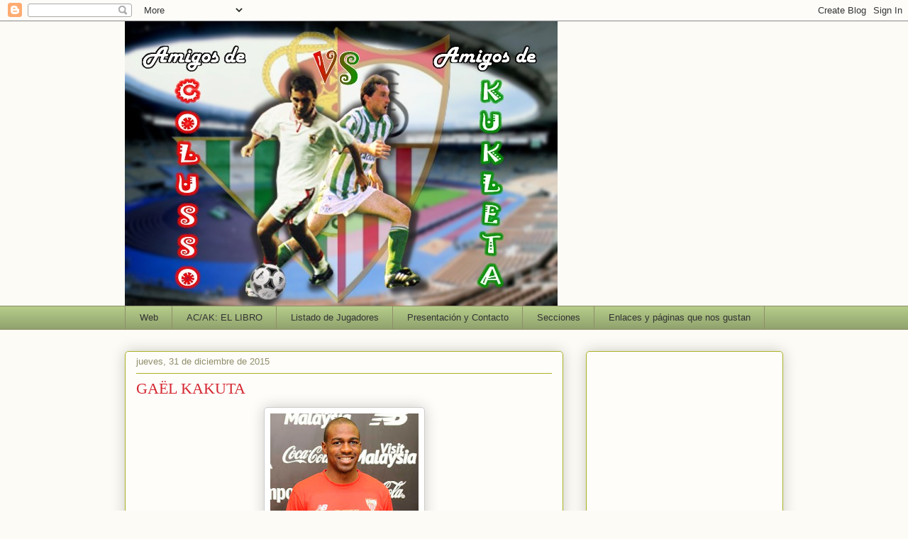

--- FILE ---
content_type: text/html; charset=UTF-8
request_url: https://colussoscontrakukletas.blogspot.com/2015/12/gael-kakuta.html
body_size: 29070
content:
<!DOCTYPE html>
<html class='v2' dir='ltr' xmlns='http://www.w3.org/1999/xhtml' xmlns:b='http://www.google.com/2005/gml/b' xmlns:data='http://www.google.com/2005/gml/data' xmlns:expr='http://www.google.com/2005/gml/expr'>
<head>
<link href='https://www.blogger.com/static/v1/widgets/4128112664-css_bundle_v2.css' rel='stylesheet' type='text/css'/>
<meta content='IE=EmulateIE7' http-equiv='X-UA-Compatible'/>
<meta content='width=1100' name='viewport'/>
<meta content='text/html; charset=UTF-8' http-equiv='Content-Type'/>
<meta content='blogger' name='generator'/>
<link href='https://colussoscontrakukletas.blogspot.com/favicon.ico' rel='icon' type='image/x-icon'/>
<link href='http://colussoscontrakukletas.blogspot.com/2015/12/gael-kakuta.html' rel='canonical'/>
<link rel="alternate" type="application/atom+xml" title="Amigos de Colusso vs. Amigos de Kukleta - Atom" href="https://colussoscontrakukletas.blogspot.com/feeds/posts/default" />
<link rel="alternate" type="application/rss+xml" title="Amigos de Colusso vs. Amigos de Kukleta - RSS" href="https://colussoscontrakukletas.blogspot.com/feeds/posts/default?alt=rss" />
<link rel="service.post" type="application/atom+xml" title="Amigos de Colusso vs. Amigos de Kukleta - Atom" href="https://www.blogger.com/feeds/9088294725023017990/posts/default" />

<link rel="alternate" type="application/atom+xml" title="Amigos de Colusso vs. Amigos de Kukleta - Atom" href="https://colussoscontrakukletas.blogspot.com/feeds/7744709502829164486/comments/default" />
<!--Can't find substitution for tag [blog.ieCssRetrofitLinks]-->
<link href='https://blogger.googleusercontent.com/img/b/R29vZ2xl/AVvXsEhwHL6AUWwXZVdQoFdX7UGfNL2GqCxOc2Ub7fzzBBh63L5QXDfv0mRfQFveV2qjIE2CLtvO3mFvIwce5Gu1osHzYbNDUlq6ett5h4JlGLSoRAsvCSx9nAIhaWIuZBBBfJSWKxM8EB9jmSOQ/s320/Kakuta.jpg' rel='image_src'/>
<meta content='http://colussoscontrakukletas.blogspot.com/2015/12/gael-kakuta.html' property='og:url'/>
<meta content='GAËL KAKUTA' property='og:title'/>
<meta content='    21 de marzo de 2015. Tom Cruise  espera en el vestuario a la finalización del encuentro que se disputaba en Vallecas entre el Rayo y el ...' property='og:description'/>
<meta content='https://blogger.googleusercontent.com/img/b/R29vZ2xl/AVvXsEhwHL6AUWwXZVdQoFdX7UGfNL2GqCxOc2Ub7fzzBBh63L5QXDfv0mRfQFveV2qjIE2CLtvO3mFvIwce5Gu1osHzYbNDUlq6ett5h4JlGLSoRAsvCSx9nAIhaWIuZBBBfJSWKxM8EB9jmSOQ/w1200-h630-p-k-no-nu/Kakuta.jpg' property='og:image'/>
<title>Amigos de Colusso vs. Amigos de Kukleta: GAËL KAKUTA</title>
<meta content='' name='description'/>
<style id='page-skin-1' type='text/css'><!--
/*
-----------------------------------------------
Blogger Template Style
Name:     Awesome Inc.
Designer: Tina Chen
URL:      tinachen.org
----------------------------------------------- */
/* Content
----------------------------------------------- */
body {
font: normal normal 13px Arial, Tahoma, Helvetica, FreeSans, sans-serif;
color: #333333;
background: #fcfbf5 none repeat scroll top left;
}
html body .content-outer {
min-width: 0;
max-width: 100%;
width: 100%;
}
a:link {
text-decoration: none;
color: #d52a33;
}
a:visited {
text-decoration: none;
color: #7d181e;
}
a:hover {
text-decoration: underline;
color: #d52a33;
}
.body-fauxcolumn-outer .cap-top {
position: absolute;
z-index: 1;
height: 276px;
width: 100%;
background: transparent none repeat-x scroll top left;
_background-image: none;
}
/* Columns
----------------------------------------------- */
.content-inner {
padding: 0;
}
.header-inner .section {
margin: 0 16px;
}
.tabs-inner .section {
margin: 0 16px;
}
.main-inner {
padding-top: 30px;
}
.main-inner .column-center-inner,
.main-inner .column-left-inner,
.main-inner .column-right-inner {
padding: 0 5px;
}
*+html body .main-inner .column-center-inner {
margin-top: -30px;
}
#layout .main-inner .column-center-inner {
margin-top: 0;
}
/* Header
----------------------------------------------- */
.header-outer {
margin: 0 0 0 0;
background: transparent none repeat scroll 0 0;
}
.Header h1 {
font: normal normal 48px Georgia, Utopia, 'Palatino Linotype', Palatino, serif;
color: #333333;
text-shadow: 0 0 -1px #000000;
}
.Header h1 a {
color: #333333;
}
.Header .description {
font: normal normal 20px Georgia, Utopia, 'Palatino Linotype', Palatino, serif;
color: #908d6a;
}
.header-inner .Header .titlewrapper,
.header-inner .Header .descriptionwrapper {
padding-left: 0;
padding-right: 0;
margin-bottom: 0;
}
.header-inner .Header .titlewrapper {
padding-top: 22px;
}
/* Tabs
----------------------------------------------- */
.tabs-outer {
overflow: hidden;
position: relative;
background: #b3ca88 url(//www.blogblog.com/1kt/awesomeinc/tabs_gradient_light.png) repeat scroll 0 0;
}
#layout .tabs-outer {
overflow: visible;
}
.tabs-cap-top, .tabs-cap-bottom {
position: absolute;
width: 100%;
border-top: 1px solid #908d6a;
}
.tabs-cap-bottom {
bottom: 0;
}
.tabs-inner .widget li a {
display: inline-block;
margin: 0;
padding: .6em 1.5em;
font: normal normal 13px Arial, Tahoma, Helvetica, FreeSans, sans-serif;
color: #333333;
border-top: 1px solid #908d6a;
border-bottom: 1px solid #908d6a;
border-left: 1px solid #908d6a;
height: 16px;
line-height: 16px;
}
.tabs-inner .widget li:last-child a {
border-right: 1px solid #908d6a;
}
.tabs-inner .widget li.selected a, .tabs-inner .widget li a:hover {
background: #63704b url(//www.blogblog.com/1kt/awesomeinc/tabs_gradient_light.png) repeat-x scroll 0 -100px;
color: #ffffff;
}
/* Headings
----------------------------------------------- */
h2 {
font: normal bold 14px Arial, Tahoma, Helvetica, FreeSans, sans-serif;
color: #333333;
}
/* Widgets
----------------------------------------------- */
.main-inner .section {
margin: 0 27px;
padding: 0;
}
.main-inner .column-left-outer,
.main-inner .column-right-outer {
margin-top: 0;
}
#layout .main-inner .column-left-outer,
#layout .main-inner .column-right-outer {
margin-top: 0;
}
.main-inner .column-left-inner,
.main-inner .column-right-inner {
background: transparent none repeat 0 0;
-moz-box-shadow: 0 0 0 rgba(0, 0, 0, .2);
-webkit-box-shadow: 0 0 0 rgba(0, 0, 0, .2);
-goog-ms-box-shadow: 0 0 0 rgba(0, 0, 0, .2);
box-shadow: 0 0 0 rgba(0, 0, 0, .2);
-moz-border-radius: 5px;
-webkit-border-radius: 5px;
-goog-ms-border-radius: 5px;
border-radius: 5px;
}
#layout .main-inner .column-left-inner,
#layout .main-inner .column-right-inner {
margin-top: 0;
}
.sidebar .widget {
font: normal normal 14px Arial, Tahoma, Helvetica, FreeSans, sans-serif;
color: #333333;
}
.sidebar .widget a:link {
color: #d52a33;
}
.sidebar .widget a:visited {
color: #7d181e;
}
.sidebar .widget a:hover {
color: #d52a33;
}
.sidebar .widget h2 {
text-shadow: 0 0 -1px #000000;
}
.main-inner .widget {
background-color: #fefdfa;
border: 1px solid #aab123;
padding: 0 15px 15px;
margin: 20px -16px;
-moz-box-shadow: 0 0 20px rgba(0, 0, 0, .2);
-webkit-box-shadow: 0 0 20px rgba(0, 0, 0, .2);
-goog-ms-box-shadow: 0 0 20px rgba(0, 0, 0, .2);
box-shadow: 0 0 20px rgba(0, 0, 0, .2);
-moz-border-radius: 5px;
-webkit-border-radius: 5px;
-goog-ms-border-radius: 5px;
border-radius: 5px;
}
.main-inner .widget h2 {
margin: 0 -0;
padding: .6em 0 .5em;
border-bottom: 1px solid transparent;
}
.footer-inner .widget h2 {
padding: 0 0 .4em;
border-bottom: 1px solid transparent;
}
.main-inner .widget h2 + div, .footer-inner .widget h2 + div {
border-top: 1px solid #aab123;
padding-top: 8px;
}
.main-inner .widget .widget-content {
margin: 0 -0;
padding: 7px 0 0;
}
.main-inner .widget ul, .main-inner .widget #ArchiveList ul.flat {
margin: -8px -15px 0;
padding: 0;
list-style: none;
}
.main-inner .widget #ArchiveList {
margin: -8px 0 0;
}
.main-inner .widget ul li, .main-inner .widget #ArchiveList ul.flat li {
padding: .5em 15px;
text-indent: 0;
color: #666666;
border-top: 0 solid #aab123;
border-bottom: 1px solid transparent;
}
.main-inner .widget #ArchiveList ul li {
padding-top: .25em;
padding-bottom: .25em;
}
.main-inner .widget ul li:first-child, .main-inner .widget #ArchiveList ul.flat li:first-child {
border-top: none;
}
.main-inner .widget ul li:last-child, .main-inner .widget #ArchiveList ul.flat li:last-child {
border-bottom: none;
}
.post-body {
position: relative;
}
.main-inner .widget .post-body ul {
padding: 0 2.5em;
margin: .5em 0;
list-style: disc;
}
.main-inner .widget .post-body ul li {
padding: 0.25em 0;
margin-bottom: .25em;
color: #333333;
border: none;
}
.footer-inner .widget ul {
padding: 0;
list-style: none;
}
.widget .zippy {
color: #666666;
}
/* Posts
----------------------------------------------- */
body .main-inner .Blog {
padding: 0;
margin-bottom: 1em;
background-color: transparent;
border: none;
-moz-box-shadow: 0 0 0 rgba(0, 0, 0, 0);
-webkit-box-shadow: 0 0 0 rgba(0, 0, 0, 0);
-goog-ms-box-shadow: 0 0 0 rgba(0, 0, 0, 0);
box-shadow: 0 0 0 rgba(0, 0, 0, 0);
}
.main-inner .section:last-child .Blog:last-child {
padding: 0;
margin-bottom: 1em;
}
.main-inner .widget h2.date-header {
margin: 0 -15px 1px;
padding: 0 0 0 0;
font: normal normal 13px Arial, Tahoma, Helvetica, FreeSans, sans-serif;
color: #908d6a;
background: transparent none no-repeat scroll top left;
border-top: 0 solid #aab123;
border-bottom: 1px solid transparent;
-moz-border-radius-topleft: 0;
-moz-border-radius-topright: 0;
-webkit-border-top-left-radius: 0;
-webkit-border-top-right-radius: 0;
border-top-left-radius: 0;
border-top-right-radius: 0;
position: static;
bottom: 100%;
right: 15px;
text-shadow: 0 0 -1px #000000;
}
.main-inner .widget h2.date-header span {
font: normal normal 13px Arial, Tahoma, Helvetica, FreeSans, sans-serif;
display: block;
padding: .5em 15px;
border-left: 0 solid #aab123;
border-right: 0 solid #aab123;
}
.date-outer {
position: relative;
margin: 30px 0 20px;
padding: 0 15px;
background-color: #fefdfa;
border: 1px solid #aab123;
-moz-box-shadow: 0 0 20px rgba(0, 0, 0, .2);
-webkit-box-shadow: 0 0 20px rgba(0, 0, 0, .2);
-goog-ms-box-shadow: 0 0 20px rgba(0, 0, 0, .2);
box-shadow: 0 0 20px rgba(0, 0, 0, .2);
-moz-border-radius: 5px;
-webkit-border-radius: 5px;
-goog-ms-border-radius: 5px;
border-radius: 5px;
}
.date-outer:first-child {
margin-top: 0;
}
.date-outer:last-child {
margin-bottom: 20px;
-moz-border-radius-bottomleft: 5px;
-moz-border-radius-bottomright: 5px;
-webkit-border-bottom-left-radius: 5px;
-webkit-border-bottom-right-radius: 5px;
-goog-ms-border-bottom-left-radius: 5px;
-goog-ms-border-bottom-right-radius: 5px;
border-bottom-left-radius: 5px;
border-bottom-right-radius: 5px;
}
.date-posts {
margin: 0 -0;
padding: 0 0;
clear: both;
}
.post-outer, .inline-ad {
border-top: 1px solid #aab123;
margin: 0 -0;
padding: 15px 0;
}
.post-outer {
padding-bottom: 10px;
}
.post-outer:first-child {
padding-top: 0;
border-top: none;
}
.post-outer:last-child, .inline-ad:last-child {
border-bottom: none;
}
.post-body {
position: relative;
}
.post-body img {
padding: 8px;
background: #ffffff;
border: 1px solid #cccccc;
-moz-box-shadow: 0 0 20px rgba(0, 0, 0, .2);
-webkit-box-shadow: 0 0 20px rgba(0, 0, 0, .2);
box-shadow: 0 0 20px rgba(0, 0, 0, .2);
-moz-border-radius: 5px;
-webkit-border-radius: 5px;
border-radius: 5px;
}
h3.post-title, h4 {
font: normal normal 22px Georgia, Utopia, 'Palatino Linotype', Palatino, serif;
color: #d52a33;
}
h3.post-title a {
font: normal normal 22px Georgia, Utopia, 'Palatino Linotype', Palatino, serif;
color: #d52a33;
}
h3.post-title a:hover {
color: #d52a33;
text-decoration: underline;
}
.post-header {
margin: 0 0 1em;
}
.post-body {
line-height: 1.4;
}
.post-outer h2 {
color: #333333;
}
.post-footer {
margin: 1.5em 0 0;
}
#blog-pager {
padding: 15px;
font-size: 120%;
background-color: #fefdfa;
border: 1px solid #aab123;
-moz-box-shadow: 0 0 20px rgba(0, 0, 0, .2);
-webkit-box-shadow: 0 0 20px rgba(0, 0, 0, .2);
-goog-ms-box-shadow: 0 0 20px rgba(0, 0, 0, .2);
box-shadow: 0 0 20px rgba(0, 0, 0, .2);
-moz-border-radius: 5px;
-webkit-border-radius: 5px;
-goog-ms-border-radius: 5px;
border-radius: 5px;
-moz-border-radius-topleft: 5px;
-moz-border-radius-topright: 5px;
-webkit-border-top-left-radius: 5px;
-webkit-border-top-right-radius: 5px;
-goog-ms-border-top-left-radius: 5px;
-goog-ms-border-top-right-radius: 5px;
border-top-left-radius: 5px;
border-top-right-radius-topright: 5px;
margin-top: 1em;
}
.blog-feeds, .post-feeds {
margin: 1em 0;
text-align: center;
color: #333333;
}
.blog-feeds a, .post-feeds a {
color: #d52a33;
}
.blog-feeds a:visited, .post-feeds a:visited {
color: #7d181e;
}
.blog-feeds a:hover, .post-feeds a:hover {
color: #d52a33;
}
.post-outer .comments {
margin-top: 2em;
}
/* Comments
----------------------------------------------- */
.comments .comments-content .icon.blog-author {
background-repeat: no-repeat;
background-image: url([data-uri]);
}
.comments .comments-content .loadmore a {
border-top: 1px solid #908d6a;
border-bottom: 1px solid #908d6a;
}
.comments .continue {
border-top: 2px solid #908d6a;
}
/* Footer
----------------------------------------------- */
.footer-outer {
margin: -20px 0 -1px;
padding: 20px 0 0;
color: #333333;
overflow: hidden;
}
.footer-fauxborder-left {
border-top: 1px solid #aab123;
background: #fefdfa none repeat scroll 0 0;
-moz-box-shadow: 0 0 20px rgba(0, 0, 0, .2);
-webkit-box-shadow: 0 0 20px rgba(0, 0, 0, .2);
-goog-ms-box-shadow: 0 0 20px rgba(0, 0, 0, .2);
box-shadow: 0 0 20px rgba(0, 0, 0, .2);
margin: 0 -20px;
}
/* Mobile
----------------------------------------------- */
body.mobile {
background-size: auto;
}
.mobile .body-fauxcolumn-outer {
background: transparent none repeat scroll top left;
}
*+html body.mobile .main-inner .column-center-inner {
margin-top: 0;
}
.mobile .main-inner .widget {
padding: 0 0 15px;
}
.mobile .main-inner .widget h2 + div,
.mobile .footer-inner .widget h2 + div {
border-top: none;
padding-top: 0;
}
.mobile .footer-inner .widget h2 {
padding: 0.5em 0;
border-bottom: none;
}
.mobile .main-inner .widget .widget-content {
margin: 0;
padding: 7px 0 0;
}
.mobile .main-inner .widget ul,
.mobile .main-inner .widget #ArchiveList ul.flat {
margin: 0 -15px 0;
}
.mobile .main-inner .widget h2.date-header {
right: 0;
}
.mobile .date-header span {
padding: 0.4em 0;
}
.mobile .date-outer:first-child {
margin-bottom: 0;
border: 1px solid #aab123;
-moz-border-radius-topleft: 5px;
-moz-border-radius-topright: 5px;
-webkit-border-top-left-radius: 5px;
-webkit-border-top-right-radius: 5px;
-goog-ms-border-top-left-radius: 5px;
-goog-ms-border-top-right-radius: 5px;
border-top-left-radius: 5px;
border-top-right-radius: 5px;
}
.mobile .date-outer {
border-color: #aab123;
border-width: 0 1px 1px;
}
.mobile .date-outer:last-child {
margin-bottom: 0;
}
.mobile .main-inner {
padding: 0;
}
.mobile .header-inner .section {
margin: 0;
}
.mobile .post-outer, .mobile .inline-ad {
padding: 5px 0;
}
.mobile .tabs-inner .section {
margin: 0 10px;
}
.mobile .main-inner .widget h2 {
margin: 0;
padding: 0;
}
.mobile .main-inner .widget h2.date-header span {
padding: 0;
}
.mobile .main-inner .widget .widget-content {
margin: 0;
padding: 7px 0 0;
}
.mobile #blog-pager {
border: 1px solid transparent;
background: #fefdfa none repeat scroll 0 0;
}
.mobile .main-inner .column-left-inner,
.mobile .main-inner .column-right-inner {
background: transparent none repeat 0 0;
-moz-box-shadow: none;
-webkit-box-shadow: none;
-goog-ms-box-shadow: none;
box-shadow: none;
}
.mobile .date-posts {
margin: 0;
padding: 0;
}
.mobile .footer-fauxborder-left {
margin: 0;
border-top: inherit;
}
.mobile .main-inner .section:last-child .Blog:last-child {
margin-bottom: 0;
}
.mobile-index-contents {
color: #333333;
}
.mobile .mobile-link-button {
background: #d52a33 url(//www.blogblog.com/1kt/awesomeinc/tabs_gradient_light.png) repeat scroll 0 0;
}
.mobile-link-button a:link, .mobile-link-button a:visited {
color: #ffffff;
}
.mobile .tabs-inner .PageList .widget-content {
background: transparent;
border-top: 1px solid;
border-color: #908d6a;
color: #333333;
}
.mobile .tabs-inner .PageList .widget-content .pagelist-arrow {
border-left: 1px solid #908d6a;
}

--></style>
<script language='javascript'>
var dominio = "colussoscontrakukletas.blogspot.com";
var dominio1 = "colussoscontrakukletas.blogspot.com";
var script = "javascript:void(0);";
var imagenesblogger0 = "bp0.blogger.com";
var imagenesblogger1 = "bp1.blogger.com";
var imagenesblogger2 = "bp2.blogger.com";
var imagenesblogger3 = "bp3.blogger.com";
var blogger1 = "www.blogger.com";
var blogger2 = "www2.blogger.com";
var publicidad = "pagead2.googlesyndication.com";
function LinksExternos() {
var Externo;
if (document.getElementsByTagName('a')) {
for (var i = 0; (Externo = document.getElementsByTagName('a')[i]); i++) {
if (
Externo.href.indexOf(dominio) == -1 &&
Externo.href.indexOf(dominio1) == -1 &&
Externo.href.indexOf(script) == -1 &&
Externo.href.indexOf(imagenesblogger0) == -1 &&
Externo.href.indexOf(imagenesblogger1) == -1 &&
Externo.href.indexOf(imagenesblogger2) == -1 &&
Externo.href.indexOf(imagenesblogger3) == -1 &&
Externo.href.indexOf(publicidad) == -1 &&
Externo.href.indexOf(blogger1) == -1 &&
Externo.href.indexOf(blogger2) == -1
)
{
Externo.setAttribute('target', '_blank');
//Externo.setAttribute('class', 'linkexterno');
}
}
}
}
window.onload = function() {
LinksExternos();
}
</script>
<style id='template-skin-1' type='text/css'><!--
body {
min-width: 960px;
}
.content-outer, .content-fauxcolumn-outer, .region-inner {
min-width: 960px;
max-width: 960px;
_width: 960px;
}
.main-inner .columns {
padding-left: 0;
padding-right: 310px;
}
.main-inner .fauxcolumn-center-outer {
left: 0;
right: 310px;
/* IE6 does not respect left and right together */
_width: expression(this.parentNode.offsetWidth -
parseInt("0") -
parseInt("310px") + 'px');
}
.main-inner .fauxcolumn-left-outer {
width: 0;
}
.main-inner .fauxcolumn-right-outer {
width: 310px;
}
.main-inner .column-left-outer {
width: 0;
right: 100%;
margin-left: -0;
}
.main-inner .column-right-outer {
width: 310px;
margin-right: -310px;
}
#layout {
min-width: 0;
}
#layout .content-outer {
min-width: 0;
width: 800px;
}
#layout .region-inner {
min-width: 0;
width: auto;
}
--></style>
<link href='https://www.blogger.com/dyn-css/authorization.css?targetBlogID=9088294725023017990&amp;zx=191f4606-3929-4dbb-ab90-d71291d96d36' media='none' onload='if(media!=&#39;all&#39;)media=&#39;all&#39;' rel='stylesheet'/><noscript><link href='https://www.blogger.com/dyn-css/authorization.css?targetBlogID=9088294725023017990&amp;zx=191f4606-3929-4dbb-ab90-d71291d96d36' rel='stylesheet'/></noscript>
<meta name='google-adsense-platform-account' content='ca-host-pub-1556223355139109'/>
<meta name='google-adsense-platform-domain' content='blogspot.com'/>

<!-- data-ad-client=ca-pub-6032127634760922 -->

</head>
<!--Entradas Relacionadas-->
<!-- remove -->
<style type='text/css'>
#related-posts {
float:center;
text-transform:none;
height:100%;
min-height:100%;
padding-top:5px;
padding-left:5px;
}

#related-posts h2{
font-size: 18px;
letter-spacing: 2px;
font-weight: bold;
text-transform: none;
color: #5D5D5D;
font-family: Arial Narrow;
margin-bottom: 0.75em;
margin-top: 0em;
padding-top: 0em;
}

#related-posts a{
border-right: 1px dotted #DDDDDD;
color:#5D5D5D;
}

#related-posts a:hover{
color:black;
background-color:#EDEDEF;
}
</style>
<script type='text/javascript'>
var defaultnoimage="https://blogger.googleusercontent.com/img/b/R29vZ2xl/AVvXsEijEPpYiUQVhF8jDz37-ACYIeLTmFnckxHmDVPH_jwpyOADFF4Gzx0KpkkCIBHmIXEKePC0JDua9QVG_VMOKT1gHhLDUne62jgoB-3Ojlp3N4Smzu6PM2OqVDnCg13UnwK_Auqpp-_g6pTA/s1600/no_image.jpg";
var maxresults=10;
var splittercolor="#DDDDDD";
var relatedpoststitle="Entradas Relacionadas";
</script>
<!-- <script src='http://helplogger.googlecode.com/svn/trunk/related-posts-with-thumbnails-for-blogger3.js' type='text/javascript'/> -->
<script>
//<![CDATA[
var relatedTitles = new Array();
var relatedTitlesNum = 0;
var relatedUrls = new Array();
var thumburl = new Array();

function related_results_labels_thumbs(json) {
for (var i = 0; i < json.feed.entry.length; i++) {
var entry = json.feed.entry[i];
relatedTitles[relatedTitlesNum] = entry.title.$t;
try
{thumburl[relatedTitlesNum]=entry.media$thumbnail.url;}
catch (error){
s=entry.content.$t;a=s.indexOf("<img");b=s.indexOf("src=\"",a);c=s.indexOf("\"",b+5);d=s.substr(b+5,c-b-5);
if((a!=-1)&&(b!=-1)&&(c!=-1)&&(d!=""))
{thumburl[relatedTitlesNum]=d;} else {if(typeof(defaultnoimage) !== 'undefined') thumburl[relatedTitlesNum]=defaultnoimage; else thumburl[relatedTitlesNum]="https://blogger.googleusercontent.com/img/b/R29vZ2xl/AVvXsEg4-4VjxX2_DwGIA4d3ItT7cmbL4QksLW5eded2VMiW8mX_g0aCUdQx9ZPBDDdgqBBLp7u1USovBAfNynpyrdj-k7Ky6AgwzcAZv56MvfL_rYjzIOsT3Pc9uU1JG2nlbXH39JJvnJA7Lg9C/s1600/noimage.png";}
}
if(relatedTitles[relatedTitlesNum].length>35) relatedTitles[relatedTitlesNum]=relatedTitles[relatedTitlesNum].substring(0, 35)+"...";
for (var k = 0; k < entry.link.length; k++) {
if (entry.link[k].rel == 'alternate') {
relatedUrls[relatedTitlesNum] = entry.link[k].href;
relatedTitlesNum++;
}
}
}
}

function removeRelatedDuplicates_thumbs() {
var tmp = new Array(0);
var tmp2 = new Array(0);
var tmp3 = new Array(0);
for(var i = 0; i < relatedUrls.length; i++) {
if(!contains_thumbs(tmp, relatedUrls[i]))
{
tmp.length += 1;
tmp[tmp.length - 1] = relatedUrls[i];
tmp2.length += 1;
tmp3.length += 1;
tmp2[tmp2.length - 1] = relatedTitles[i];
tmp3[tmp3.length - 1] = thumburl[i];
}
}
relatedTitles = tmp2;
relatedUrls = tmp;
thumburl=tmp3;
}

function contains_thumbs(a, e) {
for(var j = 0; j < a.length; j++) if (a[j]==e) return true;
return false;
}

function printRelatedLabels_thumbs(current) {
var splitbarcolor;
if(typeof(splittercolor) !== 'undefined') splitbarcolor=splittercolor; else splitbarcolor="#d4eaf2";
for(var i = 0; i < relatedUrls.length; i++)
{
if((relatedUrls[i]==current)||(!relatedTitles[i]))
{
relatedUrls.splice(i,1);
relatedTitles.splice(i,1);
thumburl.splice(i,1);
i--;
}
}
var r = Math.floor((relatedTitles.length - 1) * Math.random());
var i = 0;
if(relatedTitles.length>0) document.write('<h2>'+relatedpoststitle+'</h2>');
document.write('<div style="clear: both;"/>');
while (i < relatedTitles.length && i < 20 && i<maxresults) {
document.write('<a style="text-decoration:none;padding:5px;float:left;');
if(i!=0) document.write('border-left:solid 0.5px '+splitbarcolor+';"');
else document.write('"');
document.write(' href="' + relatedUrls[r] + '"><img style="width:96px;height:96px;border:0px;" src="'+thumburl[r]+'"/><br/><div style="width:72px;padding-left:3px;height:65px;border: 0pt none ; margin: 3px 0pt 0pt; padding: 0pt; font-style: normal; font-variant: normal; font-weight: normal; font-size: 12px; line-height: normal; font-size-adjust: none; font-stretch: normal;">'+relatedTitles[r]+'</div></a>');
i++;
if (r < relatedTitles.length - 1) {
r++;
} else {
r = 0;
}
}
document.write('</div>');
relatedUrls.splice(0,relatedUrls.length);
thumburl.splice(0,thumburl.length);
relatedTitles.splice(0,relatedTitles.length);
}

//]]>
</script>
<!-- remove -->
<!--Fin de Entradas Relacionadas-->
<style type='text/css'> #related-posts { float:center; text-transform:none; height:100%; min-height:100%; padding-top:5px; padding-left:5px; }  #related-posts h2{ font-size: 1.6em; font-weight: bold; color: black; font-family: Georgia, &#8220;Times New Roman&#8221;, Times, serif; margin-bottom: 0.75em; margin-top: 0em; padding-top: 0em; } #related-posts a{ color:black; } #related-posts a:hover{ color:black; }  #related-posts  a:hover { background-color:#d4eaf2; } </style>
<script type='text/javascript'> var defaultnoimage="http://2.bp.blogspot.com/-R285B_Pf0q4/TbXKNLTdA8I/AAAAAAAAAzk/9cKeL67QAzc/s1600/sinimagen.jpg"; var maxresults=10; var splittercolor="#d4eaf2"; var relatedpoststitle="Bichea otros amigos:"; </script>
<script src='https://sites.google.com/a/blogsydescargas.co.cc/ayudabloggers/scripts2/posts-relacionados-blogger.js' type='text/javascript'></script>
<body class='loading variant-renewable'>
<div class='navbar section' id='navbar'><div class='widget Navbar' data-version='1' id='Navbar1'><script type="text/javascript">
    function setAttributeOnload(object, attribute, val) {
      if(window.addEventListener) {
        window.addEventListener('load',
          function(){ object[attribute] = val; }, false);
      } else {
        window.attachEvent('onload', function(){ object[attribute] = val; });
      }
    }
  </script>
<div id="navbar-iframe-container"></div>
<script type="text/javascript" src="https://apis.google.com/js/platform.js"></script>
<script type="text/javascript">
      gapi.load("gapi.iframes:gapi.iframes.style.bubble", function() {
        if (gapi.iframes && gapi.iframes.getContext) {
          gapi.iframes.getContext().openChild({
              url: 'https://www.blogger.com/navbar/9088294725023017990?po\x3d7744709502829164486\x26origin\x3dhttps://colussoscontrakukletas.blogspot.com',
              where: document.getElementById("navbar-iframe-container"),
              id: "navbar-iframe"
          });
        }
      });
    </script><script type="text/javascript">
(function() {
var script = document.createElement('script');
script.type = 'text/javascript';
script.src = '//pagead2.googlesyndication.com/pagead/js/google_top_exp.js';
var head = document.getElementsByTagName('head')[0];
if (head) {
head.appendChild(script);
}})();
</script>
</div></div>
<div class='body-fauxcolumns'>
<div class='fauxcolumn-outer body-fauxcolumn-outer'>
<div class='cap-top'>
<div class='cap-left'></div>
<div class='cap-right'></div>
</div>
<div class='fauxborder-left'>
<div class='fauxborder-right'></div>
<div class='fauxcolumn-inner'>
</div>
</div>
<div class='cap-bottom'>
<div class='cap-left'></div>
<div class='cap-right'></div>
</div>
</div>
</div>
<div class='content'>
<div class='content-fauxcolumns'>
<div class='fauxcolumn-outer content-fauxcolumn-outer'>
<div class='cap-top'>
<div class='cap-left'></div>
<div class='cap-right'></div>
</div>
<div class='fauxborder-left'>
<div class='fauxborder-right'></div>
<div class='fauxcolumn-inner'>
</div>
</div>
<div class='cap-bottom'>
<div class='cap-left'></div>
<div class='cap-right'></div>
</div>
</div>
</div>
<div class='content-outer'>
<div class='content-cap-top cap-top'>
<div class='cap-left'></div>
<div class='cap-right'></div>
</div>
<div class='fauxborder-left content-fauxborder-left'>
<div class='fauxborder-right content-fauxborder-right'></div>
<div class='content-inner'>
<header>
<div class='header-outer'>
<div class='header-cap-top cap-top'>
<div class='cap-left'></div>
<div class='cap-right'></div>
</div>
<div class='fauxborder-left header-fauxborder-left'>
<div class='fauxborder-right header-fauxborder-right'></div>
<div class='region-inner header-inner'>
<div class='header section' id='header'><div class='widget Header' data-version='1' id='Header1'>
<div id='header-inner'>
<a href='https://colussoscontrakukletas.blogspot.com/' style='display: block'>
<img alt='Amigos de Colusso vs. Amigos de Kukleta' height='401px; ' id='Header1_headerimg' src='https://blogger.googleusercontent.com/img/b/R29vZ2xl/AVvXsEgoXJiZaqfxyXjjH_HxAnuasohBGdipFgD2SRrBG_M5iOzAG3GmvPNqBAyjf1wdqisrQ6nHqb8FsUeIMaY3G_qnr1-YirIp7msJGfgVVtrHnUKG9meiyVUmQSLVjzb7VZ7VgJ8SwM2fGdg9/s1600/colusso+kuleta2.jpg' style='display: block' width='610px; '/>
</a>
</div>
</div></div>
</div>
</div>
<div class='header-cap-bottom cap-bottom'>
<div class='cap-left'></div>
<div class='cap-right'></div>
</div>
</div>
</header>
<div class='tabs-outer'>
<div class='tabs-cap-top cap-top'>
<div class='cap-left'></div>
<div class='cap-right'></div>
</div>
<div class='fauxborder-left tabs-fauxborder-left'>
<div class='fauxborder-right tabs-fauxborder-right'></div>
<div class='region-inner tabs-inner'>
<div class='tabs section' id='crosscol'><div class='widget PageList' data-version='1' id='PageList1'>
<h2>Páginas</h2>
<div class='widget-content'>
<ul>
<li>
<a href='https://colussoscontrakukletas.blogspot.com/'>Web</a>
</li>
<li>
<a href='http://colussoscontrakukletas.blogspot.com.es/2016/12/el-libro-colusso-kukleta.html'>AC/AK: EL LIBRO</a>
</li>
<li>
<a href='http://colussoscontrakukletas.blogspot.com/2011/08/listado-de-jugadores.html'>Listado de Jugadores</a>
</li>
<li>
<a href='https://colussoscontrakukletas.blogspot.com/p/sobre-nosotros-y-contacto.html'>Presentación y Contacto</a>
</li>
<li>
<a href='https://colussoscontrakukletas.blogspot.com/p/secciones.html'>Secciones</a>
</li>
<li>
<a href='https://colussoscontrakukletas.blogspot.com/p/enlaces-y-paginas-que-nos-gustan.html'>Enlaces y páginas que nos gustan</a>
</li>
</ul>
<div class='clear'></div>
</div>
</div></div>
<div class='tabs no-items section' id='crosscol-overflow'></div>
</div>
</div>
<div class='tabs-cap-bottom cap-bottom'>
<div class='cap-left'></div>
<div class='cap-right'></div>
</div>
</div>
<div class='main-outer'>
<div class='main-cap-top cap-top'>
<div class='cap-left'></div>
<div class='cap-right'></div>
</div>
<div class='fauxborder-left main-fauxborder-left'>
<div class='fauxborder-right main-fauxborder-right'></div>
<div class='region-inner main-inner'>
<div class='columns fauxcolumns'>
<div class='fauxcolumn-outer fauxcolumn-center-outer'>
<div class='cap-top'>
<div class='cap-left'></div>
<div class='cap-right'></div>
</div>
<div class='fauxborder-left'>
<div class='fauxborder-right'></div>
<div class='fauxcolumn-inner'>
</div>
</div>
<div class='cap-bottom'>
<div class='cap-left'></div>
<div class='cap-right'></div>
</div>
</div>
<div class='fauxcolumn-outer fauxcolumn-left-outer'>
<div class='cap-top'>
<div class='cap-left'></div>
<div class='cap-right'></div>
</div>
<div class='fauxborder-left'>
<div class='fauxborder-right'></div>
<div class='fauxcolumn-inner'>
</div>
</div>
<div class='cap-bottom'>
<div class='cap-left'></div>
<div class='cap-right'></div>
</div>
</div>
<div class='fauxcolumn-outer fauxcolumn-right-outer'>
<div class='cap-top'>
<div class='cap-left'></div>
<div class='cap-right'></div>
</div>
<div class='fauxborder-left'>
<div class='fauxborder-right'></div>
<div class='fauxcolumn-inner'>
</div>
</div>
<div class='cap-bottom'>
<div class='cap-left'></div>
<div class='cap-right'></div>
</div>
</div>
<!-- corrects IE6 width calculation -->
<div class='columns-inner'>
<div class='column-center-outer'>
<div class='column-center-inner'>
<div class='main section' id='main'><div class='widget Blog' data-version='1' id='Blog1'>
<div class='blog-posts hfeed'>

          <div class="date-outer">
        
<h2 class='date-header'><span>jueves, 31 de diciembre de 2015</span></h2>

          <div class="date-posts">
        
<div class='post-outer'>
<div class='post hentry'>
<a name='7744709502829164486'></a>
<h3 class='post-title entry-title'>
GAËL KAKUTA
</h3>
<div class='post-header'>
<div class='post-header-line-1'></div>
</div>
<div class='post-body entry-content' id='post-body-7744709502829164486'>
<div class="separator" style="clear: both; text-align: center;">
<a href="https://blogger.googleusercontent.com/img/b/R29vZ2xl/AVvXsEhwHL6AUWwXZVdQoFdX7UGfNL2GqCxOc2Ub7fzzBBh63L5QXDfv0mRfQFveV2qjIE2CLtvO3mFvIwce5Gu1osHzYbNDUlq6ett5h4JlGLSoRAsvCSx9nAIhaWIuZBBBfJSWKxM8EB9jmSOQ/s1600/Kakuta.jpg" imageanchor="1" style="margin-left: 1em; margin-right: 1em;"><img border="0" height="320" src="https://blogger.googleusercontent.com/img/b/R29vZ2xl/AVvXsEhwHL6AUWwXZVdQoFdX7UGfNL2GqCxOc2Ub7fzzBBh63L5QXDfv0mRfQFveV2qjIE2CLtvO3mFvIwce5Gu1osHzYbNDUlq6ett5h4JlGLSoRAsvCSx9nAIhaWIuZBBBfJSWKxM8EB9jmSOQ/s320/Kakuta.jpg" width="209" /></a></div>
<!--[if gte mso 9]><xml>
 <w:WordDocument>
  <w:View>Normal</w:View>
  <w:Zoom>0</w:Zoom>
  <w:TrackMoves/>
  <w:TrackFormatting/>
  <w:HyphenationZone>21</w:HyphenationZone>
  <w:PunctuationKerning/>
  <w:ValidateAgainstSchemas/>
  <w:SaveIfXMLInvalid>false</w:SaveIfXMLInvalid>
  <w:IgnoreMixedContent>false</w:IgnoreMixedContent>
  <w:AlwaysShowPlaceholderText>false</w:AlwaysShowPlaceholderText>
  <w:DoNotPromoteQF/>
  <w:LidThemeOther>ES</w:LidThemeOther>
  <w:LidThemeAsian>X-NONE</w:LidThemeAsian>
  <w:LidThemeComplexScript>X-NONE</w:LidThemeComplexScript>
  <w:Compatibility>
   <w:BreakWrappedTables/>
   <w:SnapToGridInCell/>
   <w:WrapTextWithPunct/>
   <w:UseAsianBreakRules/>
   <w:DontGrowAutofit/>
   <w:SplitPgBreakAndParaMark/>
   <w:DontVertAlignCellWithSp/>
   <w:DontBreakConstrainedForcedTables/>
   <w:DontVertAlignInTxbx/>
   <w:Word11KerningPairs/>
   <w:CachedColBalance/>
  </w:Compatibility>
  <w:BrowserLevel>MicrosoftInternetExplorer4</w:BrowserLevel>
  <m:mathPr>
   <m:mathFont m:val="Cambria Math"/>
   <m:brkBin m:val="before"/>
   <m:brkBinSub m:val="&#45;-"/>
   <m:smallFrac m:val="off"/>
   <m:dispDef/>
   <m:lMargin m:val="0"/>
   <m:rMargin m:val="0"/>
   <m:defJc m:val="centerGroup"/>
   <m:wrapIndent m:val="1440"/>
   <m:intLim m:val="subSup"/>
   <m:naryLim m:val="undOvr"/>
  </m:mathPr></w:WordDocument>
</xml><![endif]--><!--[if gte mso 9]><xml>
 <w:WordDocument>
  <w:View>Normal</w:View>
  <w:Zoom>0</w:Zoom>
  <w:TrackMoves/>
  <w:TrackFormatting/>
  <w:HyphenationZone>21</w:HyphenationZone>
  <w:PunctuationKerning/>
  <w:ValidateAgainstSchemas/>
  <w:SaveIfXMLInvalid>false</w:SaveIfXMLInvalid>
  <w:IgnoreMixedContent>false</w:IgnoreMixedContent>
  <w:AlwaysShowPlaceholderText>false</w:AlwaysShowPlaceholderText>
  <w:DoNotPromoteQF/>
  <w:LidThemeOther>ES</w:LidThemeOther>
  <w:LidThemeAsian>X-NONE</w:LidThemeAsian>
  <w:LidThemeComplexScript>X-NONE</w:LidThemeComplexScript>
  <w:Compatibility>
   <w:BreakWrappedTables/>
   <w:SnapToGridInCell/>
   <w:WrapTextWithPunct/>
   <w:UseAsianBreakRules/>
   <w:DontGrowAutofit/>
   <w:SplitPgBreakAndParaMark/>
   <w:DontVertAlignCellWithSp/>
   <w:DontBreakConstrainedForcedTables/>
   <w:DontVertAlignInTxbx/>
   <w:Word11KerningPairs/>
   <w:CachedColBalance/>
  </w:Compatibility>
  <w:BrowserLevel>MicrosoftInternetExplorer4</w:BrowserLevel>
  <m:mathPr>
   <m:mathFont m:val="Cambria Math"/>
   <m:brkBin m:val="before"/>
   <m:brkBinSub m:val="&#45;-"/>
   <m:smallFrac m:val="off"/>
   <m:dispDef/>
   <m:lMargin m:val="0"/>
   <m:rMargin m:val="0"/>
   <m:defJc m:val="centerGroup"/>
   <m:wrapIndent m:val="1440"/>
   <m:intLim m:val="subSup"/>
   <m:naryLim m:val="undOvr"/>
  </m:mathPr></w:WordDocument>
</xml><![endif]--><br />
<div class="MsoNormal" style="text-align: justify;">
<span style="font-family: Georgia,&quot;Times New Roman&quot;,serif;"><span style="font-family: &quot;Georgia&quot;,&quot;serif&quot;; mso-bidi-font-family: Arial;">21 de marzo de 2015. <a href="https://www.artefactgroup.com/wp-content/uploads/2011/02/Tom-Cruise-minority-Report.jpg">Tom
Cruise</a> espera en el vestuario a la finalización del encuentro que se
disputaba en Vallecas entre el Rayo y el Málaga. Tras el pitido final del
árbitro, Tom se acerca a Gaël Kakuta, protagonista absoluto del encuentro por volver
loca a la zaga malaguista y por marcar el único gol del partido, el cual que
daba la victoria a su equipo. Era su quinto tanto de la temporada. Al pasar por
su lado Tom coge al futbolista por el brazo y le espeta:</span></span></div>
<ul style="text-align: justify;">
<li><span style="font-family: Georgia,&quot;Times New Roman&quot;,serif;"><i style="mso-bidi-font-style: normal;"><span style="font-family: &quot;Georgia&quot;,&quot;serif&quot;; mso-bidi-font-family: Arial;">&#191;Gaël
Kakuta?</span></i></span></li>
<li><span style="font-family: Georgia,&quot;Times New Roman&quot;,serif;"><i style="mso-bidi-font-style: normal;"><span style="font-family: &quot;Georgia&quot;,&quot;serif&quot;; mso-bidi-font-family: Arial;">Oui</span></i><span style="font-family: &quot;Georgia&quot;,&quot;serif&quot;; mso-bidi-font-family: Arial;">, respondió el
futbolista algo sorprendido.</span></span></li>
<li><span style="font-family: Georgia,&quot;Times New Roman&quot;,serif;"><i style="mso-bidi-font-style: normal;"><span style="font-family: &quot;Georgia&quot;,&quot;serif&quot;; mso-bidi-font-family: Arial;">&#191;Sr.
Kakuta? Me llamo Tom Cruise, soy jefe de la fuerza de policía PreCrimen y por
la autoridad de la División de Precop, y a causa de una predicción de los
Precognitivos queda usted condenado por futuro Amigo de Colusso. Acompáñeme,
por favor</span></i><span style="font-family: &quot;Georgia&quot;,&quot;serif&quot;; mso-bidi-font-family: Arial;">.</span></span></li>
<li>

<span style="font-family: Georgia,&quot;Times New Roman&quot;,serif;"><i style="mso-bidi-font-style: normal;"><span style="font-family: &quot;Georgia&quot;,&quot;serif&quot;; mso-bidi-font-family: Arial;">&#191;Lo
qué? &#191;Lo qué? &#191;Lo queeeeé? &#191;Precogniqueeeeeé? &#191;Amigo de Coluqueeeeé? Illo
dejame en paz que me tengo que duchar y no tengo tiempo para pamplinas
&#161;&#161;SEGURIDAD!! &#161;&#161;SEGURIDAAAAD!!</span></i><span style="font-family: &quot;Georgia&quot;,&quot;serif&quot;; mso-bidi-font-family: Arial;">. Respondió agitado y malhumorado Kakuta.</span></span></li>
</ul>
<div class="MsoNormal" style="text-align: justify;">
<span style="font-family: Georgia,&quot;Times New Roman&quot;,serif;"></span></div>
<a name="more"></a><span style="font-family: Georgia,&quot;Times New Roman&quot;,serif;"></span>

<div class="MsoNormal" style="text-align: justify;">
<span style="font-family: Georgia,&quot;Times New Roman&quot;,serif;"><span style="font-family: &quot;Georgia&quot;,&quot;serif&quot;; mso-bidi-font-family: Arial;">El congoleño-francés dejó atrás a ese extraño
hombre y se fue algo contrariado al vestuario y mientras el agua caliente le
hacía olvidar el partido que acababa de disputar una palabra se repetía
constantemente en su cabeza con cierto eco: &#8220;colusso, colusso, colusso&#8221; &#191;qué
era aquello de Colusso?. Al llegar a casa Kakuta encendió su ordenador y tecleo
en el google &#8220;colusso&#8221;. La primera entrada era de la wikipedia sobre un tal
Cristian Colusso, un jugador que estuvo en el Sevilla y que no triunfó. Sin duda
nada tenía que ver con él pues por fin, tras prometer mucho en el Lens, en los
juveniles del Chelsea y en las categorías inferiores de Francia (donde era la
autentica estrella hasta el punto que lo habían bautizado como el &#8220;Zidane negro&#8221;)
y tas una serie cesiones infructuosas en Fulham,&nbsp; Bolton y Lazio, donde
apenas disputó minutos, al fin estaba jugando con continuidad en un equipo al nivel que todos esperaban de él, es más los fans de un juego muy
popular en España llamado Comunio alucinaban con la cantidad de puntos que le
otorgaba a sus equipos el tenerlo en plantilla. Las cosas le iban bien y no
había manera de compararse con el tal Colusso ese.</span></span></div>
<div class="MsoNormal" style="text-align: justify;">
<span style="font-family: Georgia,&quot;Times New Roman&quot;,serif;"><br /></span></div>
<div class="MsoNormal" style="text-align: justify;">
<span style="font-family: Georgia,&quot;Times New Roman&quot;,serif;"><span style="font-family: &quot;Georgia&quot;,&quot;serif&quot;; mso-bidi-font-family: Arial;">El segundo enlace que proporcionaba el buscador le
llamó aun más la atención &#8220;Amigos de Colusso vs Amigos de Kukleta&#8221; &#191;no había
dicho algo aquel hombre algo de &#8220;amigo de Colusso&#8221;? Gäel le echó un vistazo
rápido al contenido de la página: <a href="http://colussoscontrakukletas.blogspot.com.es/2015/03/kepa-blanco-gonzalez.html">Kepa</a>,
<a href="http://colussoscontrakukletas.blogspot.com.es/2015/03/manuel-cervantes-garcia.html">Cervantes</a>,
Un llamamiento para <a href="http://colussoscontrakukletas.blogspot.com.es/2015/03/que-fue-de-los-ninos-de-rinati.html">reunir
a unos niños con un tal Rinati</a>&#8230; sin duda nada que tuviera que ver con él,
así que mucho más tranquilo apagó su ordenador y volvió a sus quehaceres
diarios.</span></span></div>
<div class="MsoNormal" style="text-align: justify;">
<span style="font-family: Georgia,&quot;Times New Roman&quot;,serif;"><br /></span></div>
<div class="MsoNormal" style="text-align: justify;">
<span style="font-family: Georgia,&quot;Times New Roman&quot;,serif;"><span style="font-family: &quot;Georgia&quot;,&quot;serif&quot;; mso-bidi-font-family: Arial;">La temporada terminó y el francés había sido una de
las grandes revelaciones de la Liga lo que llamó la atención de varios clubes
importantes entre ellos del Sevilla FC, que acababa de ganar la UEFA y se había
clasificado para Champions. Sin duda era un gran paso en su carrera qu<span style="font-size: small;">e Gäel no
dudo en dar pues además coincidiría con su amigo Timotheé Kolodziejczak</span></span><span style="font-size: small;">.
Sevilla y Chelsea llegan rápidamente a un acuerdo de traspaso por unos cuatro
millones de euros y de esta manera <a href="http://www.elmundo.es/andalucia/2015/06/19/55842851268e3e2f2e8b4582.html">Kakuta
se convierte en el segundo fichaje</a> de cara a la temporada 2015/16 del
equipo nervionense.&nbsp;</span></span></div>
<div class="MsoNormal" style="text-align: justify;">
<span style="font-family: Georgia,&quot;Times New Roman&quot;,serif;"><br /></span></div>
<div class="MsoNormal" style="text-align: justify;">
<span style="font-family: Georgia,&quot;Times New Roman&quot;,serif;"><span style="font-family: &quot;Georgia&quot;,&quot;serif&quot;; mso-bidi-font-family: Arial;">Tocaba ser presentado, saltar al campo y dar los
típicos toques de rigor. Todo iba perfecto hasta que a lo lejos el jugador
divisó a un hombre que le resultaba familiar. Llevaba gafas de sol pero intuía
que no le quitaba el ojo de encima mientras esbozaba una breve y burlona sonrisa. Al volver
a las entrañas del estadio el misterioso hombre se acercó desde la grada y le gritó &#8220;&#161;&#161;<i style="mso-bidi-font-style: normal;">ESTÁS CONDENADO, LOS PRECOGNITIVOS LO
VIERON!!&#8221; </i><span style="mso-spacerun: yes;">&nbsp;</span>Para asombro de todos, aquel <i>colgao </i>se esfumó de repente sin dejar ni rastro.</span></span></div>
<div class="MsoNormal" style="text-align: justify;">
<span style="font-family: Georgia,&quot;Times New Roman&quot;,serif;"><br /></span></div>
<div class="MsoNormal" style="text-align: justify;">
<span style="font-family: Georgia,&quot;Times New Roman&quot;,serif;"><span style="font-family: &quot;Georgia&quot;,&quot;serif&quot;; mso-bidi-font-family: Arial;">Kakuta empezó algo tarde la pretemporada a causa de
una lesión que arrastraba del curso anterior por ello cuando por fin pudo pisar
cesped trató de esforzarse mucho para adaptarse y ganarse la confianza de su nuevo míster pero lo
cierto es que, sin contar un puñado de amistosos, el mes de septiembre llegaba a
su ecuador y el jugador andaba todavía inédito en partido oficial. No sería por
mucho tiempo pues el 11 de septiembre Emery lo alineó como titular en el
partido que el Sevilla disputaría en el Ciudad de Valencia. Kakuta no se
encontraba bien, no sabía por qué, pero estaba algo alterado y nervioso. Eso se
notó en el campo pues en el primer balón que toca es para realizar una falta del todo innecesaria
que le cuesta la tarjeta amarilla. Tan solo había transcurrido 4 minutos de
partido. Sudores fríos y un extraño malestar recorrían su cuerpo para inquietud
del jugador que no sabía que le ocurría. Para colmo, en el campo no daba una y
fallaba los pases más sencillos. No se lo explicaba así que sin mediar palabra
con nadie cogió y se fue al vestuario. &#8221;<i style="mso-bidi-font-style: normal;">&#191;Dónde
coño vas Kakuta?&#8221; </i>le gritó <i>Martagón, el delegado del equipo. </i><i style="mso-bidi-font-style: normal;">&#8220;&#161;Me hago mucha <b>Kakota</b>! No puedo jugar</i>&#8221;. Todos <a href="http://sevilla.eldesmarque.com/sevilla-futbol-club/75290-emery-kakuta-el-palo-y-la-zanahoria">se
miraban contrariados</a> mientras el jugador enfilaba el túnel y desaparecía.
Se dirigía al vestuario cuando apoyado contra la pared volvió a ver al
misterioso hombre. Agitado se fue hacía él, lo cogió de la pechera y le gritó: <i style="mso-bidi-font-style: normal;">&#8220;&#191;Quién eres? &#191;Qué estás haciendo conmigo?</i>&#8221;.</span></span></div>
<div class="MsoNormal" style="text-align: justify;">
<span style="font-family: Georgia,&quot;Times New Roman&quot;,serif;"><br /></span></div>
<div class="MsoNormal" style="text-align: justify;">
<span style="font-family: &quot;Georgia&quot;,&quot;serif&quot;; mso-bidi-font-family: Arial;"><span style="font-family: Georgia,&quot;Times New Roman&quot;,serif;">Aquel hombre se arregló la solapa y muy pausadamente
le contestó: &#8220;<b style="mso-bidi-font-weight: normal;"><i style="mso-bidi-font-style: normal;">Me llamo <a href="http://cdn.hitfix.com/photos/6101999/outsiders-tom-cruise.jpg">Tom Cruise</a>, como ya te dije, y esto es un <a href="https://es.wikipedia.org/wiki/Minority_Report">Minority Report</a> colussokukletero
por el cual te estamos declarado Amigo de Colusso antes de que realmente lo
seas, estas sentenciado, los Precognitivos lo han visto y a pesar de que nuestro
jefe RinatRafaé siempre ha confiado en tus cualidades, ya está esperando a que
salgas en el Comuniame para ficharte de cara a que te cedan en el mercado de
invierno pues tiene claro que aquí ya no pintas nada. Extenderemos nuestras
redes para justificar tu huida del campo hoy con un cólico renal y nos
inventaremos una extraña lesión que te aparte de los entrenamientos para antes
de fin de año llevarte a otro lugar mejor. Tú simplemente relájate y déjate
llevar.&#8221;</i></b></span> </span></div>
<!--[if gte mso 9]><xml>
 <w:LatentStyles DefLockedState="false" DefUnhideWhenUsed="true"
  DefSemiHidden="true" DefQFormat="false" DefPriority="99"
  LatentStyleCount="267">
  <w:LsdException Locked="false" Priority="0" SemiHidden="false"
   UnhideWhenUsed="false" QFormat="true" Name="Normal"/>
  <w:LsdException Locked="false" Priority="9" SemiHidden="false"
   UnhideWhenUsed="false" QFormat="true" Name="heading 1"/>
  <w:LsdException Locked="false" Priority="9" QFormat="true" Name="heading 2"/>
  <w:LsdException Locked="false" Priority="9" QFormat="true" Name="heading 3"/>
  <w:LsdException Locked="false" Priority="9" QFormat="true" Name="heading 4"/>
  <w:LsdException Locked="false" Priority="9" QFormat="true" Name="heading 5"/>
  <w:LsdException Locked="false" Priority="9" QFormat="true" Name="heading 6"/>
  <w:LsdException Locked="false" Priority="9" QFormat="true" Name="heading 7"/>
  <w:LsdException Locked="false" Priority="9" QFormat="true" Name="heading 8"/>
  <w:LsdException Locked="false" Priority="9" QFormat="true" Name="heading 9"/>
  <w:LsdException Locked="false" Priority="39" Name="toc 1"/>
  <w:LsdException Locked="false" Priority="39" Name="toc 2"/>
  <w:LsdException Locked="false" Priority="39" Name="toc 3"/>
  <w:LsdException Locked="false" Priority="39" Name="toc 4"/>
  <w:LsdException Locked="false" Priority="39" Name="toc 5"/>
  <w:LsdException Locked="false" Priority="39" Name="toc 6"/>
  <w:LsdException Locked="false" Priority="39" Name="toc 7"/>
  <w:LsdException Locked="false" Priority="39" Name="toc 8"/>
  <w:LsdException Locked="false" Priority="39" Name="toc 9"/>
  <w:LsdException Locked="false" Priority="35" QFormat="true" Name="caption"/>
  <w:LsdException Locked="false" Priority="10" SemiHidden="false"
   UnhideWhenUsed="false" QFormat="true" Name="Title"/>
  <w:LsdException Locked="false" Priority="1" Name="Default Paragraph Font"/>
  <w:LsdException Locked="false" Priority="11" SemiHidden="false"
   UnhideWhenUsed="false" QFormat="true" Name="Subtitle"/>
  <w:LsdException Locked="false" Priority="22" SemiHidden="false"
   UnhideWhenUsed="false" QFormat="true" Name="Strong"/>
  <w:LsdException Locked="false" Priority="20" SemiHidden="false"
   UnhideWhenUsed="false" QFormat="true" Name="Emphasis"/>
  <w:LsdException Locked="false" Priority="59" SemiHidden="false"
   UnhideWhenUsed="false" Name="Table Grid"/>
  <w:LsdException Locked="false" UnhideWhenUsed="false" Name="Placeholder Text"/>
  <w:LsdException Locked="false" Priority="1" SemiHidden="false"
   UnhideWhenUsed="false" QFormat="true" Name="No Spacing"/>
  <w:LsdException Locked="false" Priority="60" SemiHidden="false"
   UnhideWhenUsed="false" Name="Light Shading"/>
  <w:LsdException Locked="false" Priority="61" SemiHidden="false"
   UnhideWhenUsed="false" Name="Light List"/>
  <w:LsdException Locked="false" Priority="62" SemiHidden="false"
   UnhideWhenUsed="false" Name="Light Grid"/>
  <w:LsdException Locked="false" Priority="63" SemiHidden="false"
   UnhideWhenUsed="false" Name="Medium Shading 1"/>
  <w:LsdException Locked="false" Priority="64" SemiHidden="false"
   UnhideWhenUsed="false" Name="Medium Shading 2"/>
  <w:LsdException Locked="false" Priority="65" SemiHidden="false"
   UnhideWhenUsed="false" Name="Medium List 1"/>
  <w:LsdException Locked="false" Priority="66" SemiHidden="false"
   UnhideWhenUsed="false" Name="Medium List 2"/>
  <w:LsdException Locked="false" Priority="67" SemiHidden="false"
   UnhideWhenUsed="false" Name="Medium Grid 1"/>
  <w:LsdException Locked="false" Priority="68" SemiHidden="false"
   UnhideWhenUsed="false" Name="Medium Grid 2"/>
  <w:LsdException Locked="false" Priority="69" SemiHidden="false"
   UnhideWhenUsed="false" Name="Medium Grid 3"/>
  <w:LsdException Locked="false" Priority="70" SemiHidden="false"
   UnhideWhenUsed="false" Name="Dark List"/>
  <w:LsdException Locked="false" Priority="71" SemiHidden="false"
   UnhideWhenUsed="false" Name="Colorful Shading"/>
  <w:LsdException Locked="false" Priority="72" SemiHidden="false"
   UnhideWhenUsed="false" Name="Colorful List"/>
  <w:LsdException Locked="false" Priority="73" SemiHidden="false"
   UnhideWhenUsed="false" Name="Colorful Grid"/>
  <w:LsdException Locked="false" Priority="60" SemiHidden="false"
   UnhideWhenUsed="false" Name="Light Shading Accent 1"/>
  <w:LsdException Locked="false" Priority="61" SemiHidden="false"
   UnhideWhenUsed="false" Name="Light List Accent 1"/>
  <w:LsdException Locked="false" Priority="62" SemiHidden="false"
   UnhideWhenUsed="false" Name="Light Grid Accent 1"/>
  <w:LsdException Locked="false" Priority="63" SemiHidden="false"
   UnhideWhenUsed="false" Name="Medium Shading 1 Accent 1"/>
  <w:LsdException Locked="false" Priority="64" SemiHidden="false"
   UnhideWhenUsed="false" Name="Medium Shading 2 Accent 1"/>
  <w:LsdException Locked="false" Priority="65" SemiHidden="false"
   UnhideWhenUsed="false" Name="Medium List 1 Accent 1"/>
  <w:LsdException Locked="false" UnhideWhenUsed="false" Name="Revision"/>
  <w:LsdException Locked="false" Priority="34" SemiHidden="false"
   UnhideWhenUsed="false" QFormat="true" Name="List Paragraph"/>
  <w:LsdException Locked="false" Priority="29" SemiHidden="false"
   UnhideWhenUsed="false" QFormat="true" Name="Quote"/>
  <w:LsdException Locked="false" Priority="30" SemiHidden="false"
   UnhideWhenUsed="false" QFormat="true" Name="Intense Quote"/>
  <w:LsdException Locked="false" Priority="66" SemiHidden="false"
   UnhideWhenUsed="false" Name="Medium List 2 Accent 1"/>
  <w:LsdException Locked="false" Priority="67" SemiHidden="false"
   UnhideWhenUsed="false" Name="Medium Grid 1 Accent 1"/>
  <w:LsdException Locked="false" Priority="68" SemiHidden="false"
   UnhideWhenUsed="false" Name="Medium Grid 2 Accent 1"/>
  <w:LsdException Locked="false" Priority="69" SemiHidden="false"
   UnhideWhenUsed="false" Name="Medium Grid 3 Accent 1"/>
  <w:LsdException Locked="false" Priority="70" SemiHidden="false"
   UnhideWhenUsed="false" Name="Dark List Accent 1"/>
  <w:LsdException Locked="false" Priority="71" SemiHidden="false"
   UnhideWhenUsed="false" Name="Colorful Shading Accent 1"/>
  <w:LsdException Locked="false" Priority="72" SemiHidden="false"
   UnhideWhenUsed="false" Name="Colorful List Accent 1"/>
  <w:LsdException Locked="false" Priority="73" SemiHidden="false"
   UnhideWhenUsed="false" Name="Colorful Grid Accent 1"/>
  <w:LsdException Locked="false" Priority="60" SemiHidden="false"
   UnhideWhenUsed="false" Name="Light Shading Accent 2"/>
  <w:LsdException Locked="false" Priority="61" SemiHidden="false"
   UnhideWhenUsed="false" Name="Light List Accent 2"/>
  <w:LsdException Locked="false" Priority="62" SemiHidden="false"
   UnhideWhenUsed="false" Name="Light Grid Accent 2"/>
  <w:LsdException Locked="false" Priority="63" SemiHidden="false"
   UnhideWhenUsed="false" Name="Medium Shading 1 Accent 2"/>
  <w:LsdException Locked="false" Priority="64" SemiHidden="false"
   UnhideWhenUsed="false" Name="Medium Shading 2 Accent 2"/>
  <w:LsdException Locked="false" Priority="65" SemiHidden="false"
   UnhideWhenUsed="false" Name="Medium List 1 Accent 2"/>
  <w:LsdException Locked="false" Priority="66" SemiHidden="false"
   UnhideWhenUsed="false" Name="Medium List 2 Accent 2"/>
  <w:LsdException Locked="false" Priority="67" SemiHidden="false"
   UnhideWhenUsed="false" Name="Medium Grid 1 Accent 2"/>
  <w:LsdException Locked="false" Priority="68" SemiHidden="false"
   UnhideWhenUsed="false" Name="Medium Grid 2 Accent 2"/>
  <w:LsdException Locked="false" Priority="69" SemiHidden="false"
   UnhideWhenUsed="false" Name="Medium Grid 3 Accent 2"/>
  <w:LsdException Locked="false" Priority="70" SemiHidden="false"
   UnhideWhenUsed="false" Name="Dark List Accent 2"/>
  <w:LsdException Locked="false" Priority="71" SemiHidden="false"
   UnhideWhenUsed="false" Name="Colorful Shading Accent 2"/>
  <w:LsdException Locked="false" Priority="72" SemiHidden="false"
   UnhideWhenUsed="false" Name="Colorful List Accent 2"/>
  <w:LsdException Locked="false" Priority="73" SemiHidden="false"
   UnhideWhenUsed="false" Name="Colorful Grid Accent 2"/>
  <w:LsdException Locked="false" Priority="60" SemiHidden="false"
   UnhideWhenUsed="false" Name="Light Shading Accent 3"/>
  <w:LsdException Locked="false" Priority="61" SemiHidden="false"
   UnhideWhenUsed="false" Name="Light List Accent 3"/>
  <w:LsdException Locked="false" Priority="62" SemiHidden="false"
   UnhideWhenUsed="false" Name="Light Grid Accent 3"/>
  <w:LsdException Locked="false" Priority="63" SemiHidden="false"
   UnhideWhenUsed="false" Name="Medium Shading 1 Accent 3"/>
  <w:LsdException Locked="false" Priority="64" SemiHidden="false"
   UnhideWhenUsed="false" Name="Medium Shading 2 Accent 3"/>
  <w:LsdException Locked="false" Priority="65" SemiHidden="false"
   UnhideWhenUsed="false" Name="Medium List 1 Accent 3"/>
  <w:LsdException Locked="false" Priority="66" SemiHidden="false"
   UnhideWhenUsed="false" Name="Medium List 2 Accent 3"/>
  <w:LsdException Locked="false" Priority="67" SemiHidden="false"
   UnhideWhenUsed="false" Name="Medium Grid 1 Accent 3"/>
  <w:LsdException Locked="false" Priority="68" SemiHidden="false"
   UnhideWhenUsed="false" Name="Medium Grid 2 Accent 3"/>
  <w:LsdException Locked="false" Priority="69" SemiHidden="false"
   UnhideWhenUsed="false" Name="Medium Grid 3 Accent 3"/>
  <w:LsdException Locked="false" Priority="70" SemiHidden="false"
   UnhideWhenUsed="false" Name="Dark List Accent 3"/>
  <w:LsdException Locked="false" Priority="71" SemiHidden="false"
   UnhideWhenUsed="false" Name="Colorful Shading Accent 3"/>
  <w:LsdException Locked="false" Priority="72" SemiHidden="false"
   UnhideWhenUsed="false" Name="Colorful List Accent 3"/>
  <w:LsdException Locked="false" Priority="73" SemiHidden="false"
   UnhideWhenUsed="false" Name="Colorful Grid Accent 3"/>
  <w:LsdException Locked="false" Priority="60" SemiHidden="false"
   UnhideWhenUsed="false" Name="Light Shading Accent 4"/>
  <w:LsdException Locked="false" Priority="61" SemiHidden="false"
   UnhideWhenUsed="false" Name="Light List Accent 4"/>
  <w:LsdException Locked="false" Priority="62" SemiHidden="false"
   UnhideWhenUsed="false" Name="Light Grid Accent 4"/>
  <w:LsdException Locked="false" Priority="63" SemiHidden="false"
   UnhideWhenUsed="false" Name="Medium Shading 1 Accent 4"/>
  <w:LsdException Locked="false" Priority="64" SemiHidden="false"
   UnhideWhenUsed="false" Name="Medium Shading 2 Accent 4"/>
  <w:LsdException Locked="false" Priority="65" SemiHidden="false"
   UnhideWhenUsed="false" Name="Medium List 1 Accent 4"/>
  <w:LsdException Locked="false" Priority="66" SemiHidden="false"
   UnhideWhenUsed="false" Name="Medium List 2 Accent 4"/>
  <w:LsdException Locked="false" Priority="67" SemiHidden="false"
   UnhideWhenUsed="false" Name="Medium Grid 1 Accent 4"/>
  <w:LsdException Locked="false" Priority="68" SemiHidden="false"
   UnhideWhenUsed="false" Name="Medium Grid 2 Accent 4"/>
  <w:LsdException Locked="false" Priority="69" SemiHidden="false"
   UnhideWhenUsed="false" Name="Medium Grid 3 Accent 4"/>
  <w:LsdException Locked="false" Priority="70" SemiHidden="false"
   UnhideWhenUsed="false" Name="Dark List Accent 4"/>
  <w:LsdException Locked="false" Priority="71" SemiHidden="false"
   UnhideWhenUsed="false" Name="Colorful Shading Accent 4"/>
  <w:LsdException Locked="false" Priority="72" SemiHidden="false"
   UnhideWhenUsed="false" Name="Colorful List Accent 4"/>
  <w:LsdException Locked="false" Priority="73" SemiHidden="false"
   UnhideWhenUsed="false" Name="Colorful Grid Accent 4"/>
  <w:LsdException Locked="false" Priority="60" SemiHidden="false"
   UnhideWhenUsed="false" Name="Light Shading Accent 5"/>
  <w:LsdException Locked="false" Priority="61" SemiHidden="false"
   UnhideWhenUsed="false" Name="Light List Accent 5"/>
  <w:LsdException Locked="false" Priority="62" SemiHidden="false"
   UnhideWhenUsed="false" Name="Light Grid Accent 5"/>
  <w:LsdException Locked="false" Priority="63" SemiHidden="false"
   UnhideWhenUsed="false" Name="Medium Shading 1 Accent 5"/>
  <w:LsdException Locked="false" Priority="64" SemiHidden="false"
   UnhideWhenUsed="false" Name="Medium Shading 2 Accent 5"/>
  <w:LsdException Locked="false" Priority="65" SemiHidden="false"
   UnhideWhenUsed="false" Name="Medium List 1 Accent 5"/>
  <w:LsdException Locked="false" Priority="66" SemiHidden="false"
   UnhideWhenUsed="false" Name="Medium List 2 Accent 5"/>
  <w:LsdException Locked="false" Priority="67" SemiHidden="false"
   UnhideWhenUsed="false" Name="Medium Grid 1 Accent 5"/>
  <w:LsdException Locked="false" Priority="68" SemiHidden="false"
   UnhideWhenUsed="false" Name="Medium Grid 2 Accent 5"/>
  <w:LsdException Locked="false" Priority="69" SemiHidden="false"
   UnhideWhenUsed="false" Name="Medium Grid 3 Accent 5"/>
  <w:LsdException Locked="false" Priority="70" SemiHidden="false"
   UnhideWhenUsed="false" Name="Dark List Accent 5"/>
  <w:LsdException Locked="false" Priority="71" SemiHidden="false"
   UnhideWhenUsed="false" Name="Colorful Shading Accent 5"/>
  <w:LsdException Locked="false" Priority="72" SemiHidden="false"
   UnhideWhenUsed="false" Name="Colorful List Accent 5"/>
  <w:LsdException Locked="false" Priority="73" SemiHidden="false"
   UnhideWhenUsed="false" Name="Colorful Grid Accent 5"/>
  <w:LsdException Locked="false" Priority="60" SemiHidden="false"
   UnhideWhenUsed="false" Name="Light Shading Accent 6"/>
  <w:LsdException Locked="false" Priority="61" SemiHidden="false"
   UnhideWhenUsed="false" Name="Light List Accent 6"/>
  <w:LsdException Locked="false" Priority="62" SemiHidden="false"
   UnhideWhenUsed="false" Name="Light Grid Accent 6"/>
  <w:LsdException Locked="false" Priority="63" SemiHidden="false"
   UnhideWhenUsed="false" Name="Medium Shading 1 Accent 6"/>
  <w:LsdException Locked="false" Priority="64" SemiHidden="false"
   UnhideWhenUsed="false" Name="Medium Shading 2 Accent 6"/>
  <w:LsdException Locked="false" Priority="65" SemiHidden="false"
   UnhideWhenUsed="false" Name="Medium List 1 Accent 6"/>
  <w:LsdException Locked="false" Priority="66" SemiHidden="false"
   UnhideWhenUsed="false" Name="Medium List 2 Accent 6"/>
  <w:LsdException Locked="false" Priority="67" SemiHidden="false"
   UnhideWhenUsed="false" Name="Medium Grid 1 Accent 6"/>
  <w:LsdException Locked="false" Priority="68" SemiHidden="false"
   UnhideWhenUsed="false" Name="Medium Grid 2 Accent 6"/>
  <w:LsdException Locked="false" Priority="69" SemiHidden="false"
   UnhideWhenUsed="false" Name="Medium Grid 3 Accent 6"/>
  <w:LsdException Locked="false" Priority="70" SemiHidden="false"
   UnhideWhenUsed="false" Name="Dark List Accent 6"/>
  <w:LsdException Locked="false" Priority="71" SemiHidden="false"
   UnhideWhenUsed="false" Name="Colorful Shading Accent 6"/>
  <w:LsdException Locked="false" Priority="72" SemiHidden="false"
   UnhideWhenUsed="false" Name="Colorful List Accent 6"/>
  <w:LsdException Locked="false" Priority="73" SemiHidden="false"
   UnhideWhenUsed="false" Name="Colorful Grid Accent 6"/>
  <w:LsdException Locked="false" Priority="19" SemiHidden="false"
   UnhideWhenUsed="false" QFormat="true" Name="Subtle Emphasis"/>
  <w:LsdException Locked="false" Priority="21" SemiHidden="false"
   UnhideWhenUsed="false" QFormat="true" Name="Intense Emphasis"/>
  <w:LsdException Locked="false" Priority="31" SemiHidden="false"
   UnhideWhenUsed="false" QFormat="true" Name="Subtle Reference"/>
  <w:LsdException Locked="false" Priority="32" SemiHidden="false"
   UnhideWhenUsed="false" QFormat="true" Name="Intense Reference"/>
  <w:LsdException Locked="false" Priority="33" SemiHidden="false"
   UnhideWhenUsed="false" QFormat="true" Name="Book Title"/>
  <w:LsdException Locked="false" Priority="37" Name="Bibliography"/>
  <w:LsdException Locked="false" Priority="39" QFormat="true" Name="TOC Heading"/>
 </w:LatentStyles>
</xml><![endif]--><!--[if gte mso 10]>
<style>
 /* Style Definitions */
 table.MsoNormalTable
 {mso-style-name:"Tabla normal";
 mso-tstyle-rowband-size:0;
 mso-tstyle-colband-size:0;
 mso-style-noshow:yes;
 mso-style-priority:99;
 mso-style-qformat:yes;
 mso-style-parent:"";
 mso-padding-alt:0cm 5.4pt 0cm 5.4pt;
 mso-para-margin-top:0cm;
 mso-para-margin-right:0cm;
 mso-para-margin-bottom:10.0pt;
 mso-para-margin-left:0cm;
 line-height:115%;
 mso-pagination:widow-orphan;
 font-size:11.0pt;
 font-family:"Calibri","sans-serif";
 mso-ascii-font-family:Calibri;
 mso-ascii-theme-font:minor-latin;
 mso-hansi-font-family:Calibri;
 mso-hansi-theme-font:minor-latin;
 mso-fareast-language:EN-US;}
</style>
<![endif]-->
<div style='clear: both;'></div>
</div>
<div class='post-footer'>
<div class='post-footer-line post-footer-line-1'>
<div id='related-posts'>
<script src='/feeds/posts/default/-/Amigos de Colusso?alt=json-in-script&callback=related_results_labels_thumbs&max-results=6' type='text/javascript'></script>
<script src='/feeds/posts/default/-/El foso de Rinat Rafaé?alt=json-in-script&callback=related_results_labels_thumbs&max-results=6' type='text/javascript'></script>
<script type='text/javascript'> removeRelatedDuplicates_thumbs(); printRelatedLabels_thumbs("https://colussoscontrakukletas.blogspot.com/2015/12/gael-kakuta.html");
</script>
</div><div style='clear:both'></div>
<span class='post-author vcard'>
La sabiduría de
<span class='fn'>
<a href='https://www.blogger.com/profile/16662749840648834286' rel='author' title='author profile'>
Rinat Rafaé
</a>
</span>
</span>
<span class='post-timestamp'>
en
<a class='timestamp-link' href='https://colussoscontrakukletas.blogspot.com/2015/12/gael-kakuta.html' rel='bookmark' title='permanent link'><abbr class='published' title='2015-12-31T11:22:00+01:00'>11:22</abbr></a>
</span>
<span class='post-comment-link'>
</span>
<span class='post-icons'>
<span class='item-action'>
<a href='https://www.blogger.com/email-post/9088294725023017990/7744709502829164486' title='Enviar entrada por correo electrónico'>
<img alt="" class="icon-action" height="13" src="//img1.blogblog.com/img/icon18_email.gif" width="18">
</a>
</span>
<span class='item-control blog-admin pid-1948540507'>
<a href='https://www.blogger.com/post-edit.g?blogID=9088294725023017990&postID=7744709502829164486&from=pencil' title='Editar entrada'>
<img alt='' class='icon-action' height='18' src='https://resources.blogblog.com/img/icon18_edit_allbkg.gif' width='18'/>
</a>
</span>
</span>
<div class='post-share-buttons goog-inline-block'>
<a class='goog-inline-block share-button sb-email' href='https://www.blogger.com/share-post.g?blogID=9088294725023017990&postID=7744709502829164486&target=email' target='_blank' title='Enviar por correo electrónico'><span class='share-button-link-text'>Enviar por correo electrónico</span></a><a class='goog-inline-block share-button sb-blog' href='https://www.blogger.com/share-post.g?blogID=9088294725023017990&postID=7744709502829164486&target=blog' onclick='window.open(this.href, "_blank", "height=270,width=475"); return false;' target='_blank' title='Escribe un blog'><span class='share-button-link-text'>Escribe un blog</span></a><a class='goog-inline-block share-button sb-twitter' href='https://www.blogger.com/share-post.g?blogID=9088294725023017990&postID=7744709502829164486&target=twitter' target='_blank' title='Compartir en X'><span class='share-button-link-text'>Compartir en X</span></a><a class='goog-inline-block share-button sb-facebook' href='https://www.blogger.com/share-post.g?blogID=9088294725023017990&postID=7744709502829164486&target=facebook' onclick='window.open(this.href, "_blank", "height=430,width=640"); return false;' target='_blank' title='Compartir con Facebook'><span class='share-button-link-text'>Compartir con Facebook</span></a><a class='goog-inline-block share-button sb-pinterest' href='https://www.blogger.com/share-post.g?blogID=9088294725023017990&postID=7744709502829164486&target=pinterest' target='_blank' title='Compartir en Pinterest'><span class='share-button-link-text'>Compartir en Pinterest</span></a>
</div>
</div>
<div class='post-footer-line post-footer-line-2'><span class='post-labels'>
Categorías:
<a href='https://colussoscontrakukletas.blogspot.com/search/label/Amigos%20de%20Colusso' rel='tag'>Amigos de Colusso</a>,
<a href='https://colussoscontrakukletas.blogspot.com/search/label/El%20foso%20de%20Rinat%20Rafa%C3%A9' rel='tag'>El foso de Rinat Rafaé</a>
</span>
</div>
<div class='post-footer-line post-footer-line-3'><span class='reaction-buttons'>
</span>
</div>
</div>
</div>
<div class='comments' id='comments'>
<a name='comments'></a>
<h4>8 comentarios:</h4>
<div id='Blog1_comments-block-wrapper'>
<dl class='avatar-comment-indent' id='comments-block'>
<dt class='comment-author ' id='c6149883317425379243'>
<a name='c6149883317425379243'></a>
<div class="avatar-image-container avatar-stock"><span dir="ltr"><img src="//resources.blogblog.com/img/blank.gif" width="35" height="35" alt="" title="Alfonsobis">

</span></div>
Alfonsobis
dijo...
</dt>
<dd class='comment-body' id='Blog1_cmt-6149883317425379243'>
<p>
Insuperable, os retirais por la puerta grande! Jaja, habeis vuelto a romper esquemas.
</p>
</dd>
<dd class='comment-footer'>
<span class='comment-timestamp'>
<a href='https://colussoscontrakukletas.blogspot.com/2015/12/gael-kakuta.html?showComment=1451560028102#c6149883317425379243' title='comment permalink'>
31 de diciembre de 2015, 12:07
</a>
<span class='item-control blog-admin pid-1787857135'>
<a class='comment-delete' href='https://www.blogger.com/comment/delete/9088294725023017990/6149883317425379243' title='Eliminar comentario'>
<img src='https://resources.blogblog.com/img/icon_delete13.gif'/>
</a>
</span>
</span>
</dd>
<dt class='comment-author blog-author' id='c7697926220705286847'>
<a name='c7697926220705286847'></a>
<div class="avatar-image-container vcard"><span dir="ltr"><a href="https://www.blogger.com/profile/16662749840648834286" target="" rel="nofollow" onclick="" class="avatar-hovercard" id="av-7697926220705286847-16662749840648834286"><img src="https://resources.blogblog.com/img/blank.gif" width="35" height="35" class="delayLoad" style="display: none;" longdesc="//blogger.googleusercontent.com/img/b/R29vZ2xl/AVvXsEg7Xj478Fjpe13bKxMCP2vNQSLmmkuUS30fARAWInEtYRLIaOf8hRD8RE8g7RX-kNtXlPICHsuQ546kU-AxaE8zx0scNhGFtOveRty-LyHxfPpixFwhqWSSEpYp_93qBw/s45-c/1275359892065_f.jpg" alt="" title="Rinat Rafa&eacute;">

<noscript><img src="//blogger.googleusercontent.com/img/b/R29vZ2xl/AVvXsEg7Xj478Fjpe13bKxMCP2vNQSLmmkuUS30fARAWInEtYRLIaOf8hRD8RE8g7RX-kNtXlPICHsuQ546kU-AxaE8zx0scNhGFtOveRty-LyHxfPpixFwhqWSSEpYp_93qBw/s45-c/1275359892065_f.jpg" width="35" height="35" class="photo" alt=""></noscript></a></span></div>
<a href='https://www.blogger.com/profile/16662749840648834286' rel='nofollow'>Rinat Rafaé</a>
dijo...
</dt>
<dd class='comment-body' id='Blog1_cmt-7697926220705286847'>
<p>
PA LO QUE ME QUEDA EN EL CONVENTO, ME CAGO YA DENTRO. &#191;Creíais que nos ibamos a ir así sin más? &#191;Sin salirnos del tiesto ni siquiera un poquito? &#161;Venga ya, hombre! Os dijimos que llegariamos a 100 entradas &#191;verdad? Pues &#161;eah, entrada extra para despedir el año y que hace la 101! Ahí, de vacilones. Y además rompiendo las normas &#191;Qué normas, se preguntarán algunos? Pues nuestra ÚNICA y SUPREMA norma: No sacar en la web a jugadores con contrato en vigor con el &#8234;Sevilla o el &#8234;Betis&#8236;.<br /><br />Esto es una pedrea a nuestra &quot;Gran Traca Final&quot;, un caprichito de autor, un ejercicio de videncia por el que podréis darnos un &#161;Zas, en toda la boca! en el futuro. Porque podríamos haber elegido el camino fácil, podriamos haber elegido a TAREK, pero no. El elegido ha sido GAEL KAKUTA, un futbolista que a mi sinceramente me encanta pero que actualmente ni está ni se le espera, ahora como le de por jugar... nos comeremos nuestras palabras pero &#191;qué es la vida sin riesgo ni emoción?<br /><br />Ahora sí que sí le decimos adios a la web, amigos. No sin antes recordaros que todavía QUEDAN POR PUBLICAR DOS ENTRADAS MUY ESPECIALES (una en enero y otra en febrero antes) antes de dar el portazo definitivo y cerrar con candado la web.<br /><br />Solo me queda desearos QUE TENGÁIS UN GRAN Y MUY FELIZ AÑO 2016. Que el colussokukletismo os acompañe.
</p>
</dd>
<dd class='comment-footer'>
<span class='comment-timestamp'>
<a href='https://colussoscontrakukletas.blogspot.com/2015/12/gael-kakuta.html?showComment=1451561363687#c7697926220705286847' title='comment permalink'>
31 de diciembre de 2015, 12:29
</a>
<span class='item-control blog-admin pid-1948540507'>
<a class='comment-delete' href='https://www.blogger.com/comment/delete/9088294725023017990/7697926220705286847' title='Eliminar comentario'>
<img src='https://resources.blogblog.com/img/icon_delete13.gif'/>
</a>
</span>
</span>
</dd>
<dt class='comment-author ' id='c6635972917433943336'>
<a name='c6635972917433943336'></a>
<div class="avatar-image-container avatar-stock"><span dir="ltr"><a href="https://www.blogger.com/profile/13772188760176059898" target="" rel="nofollow" onclick="" class="avatar-hovercard" id="av-6635972917433943336-13772188760176059898"><img src="//www.blogger.com/img/blogger_logo_round_35.png" width="35" height="35" alt="" title="alfonset">

</a></span></div>
<a href='https://www.blogger.com/profile/13772188760176059898' rel='nofollow'>alfonset</a>
dijo...
</dt>
<dd class='comment-body' id='Blog1_cmt-6635972917433943336'>
<p>
Uaaaaaaaa. Espectacular, una pasada de entrada. Digna del gran petardazo final. Sois mu grandes cabrones.
</p>
</dd>
<dd class='comment-footer'>
<span class='comment-timestamp'>
<a href='https://colussoscontrakukletas.blogspot.com/2015/12/gael-kakuta.html?showComment=1451612340684#c6635972917433943336' title='comment permalink'>
1 de enero de 2016, 2:39
</a>
<span class='item-control blog-admin pid-163098212'>
<a class='comment-delete' href='https://www.blogger.com/comment/delete/9088294725023017990/6635972917433943336' title='Eliminar comentario'>
<img src='https://resources.blogblog.com/img/icon_delete13.gif'/>
</a>
</span>
</span>
</dd>
<dt class='comment-author ' id='c6479085877873289874'>
<a name='c6479085877873289874'></a>
<div class="avatar-image-container avatar-stock"><span dir="ltr"><img src="//resources.blogblog.com/img/blank.gif" width="35" height="35" alt="" title="Josema">

</span></div>
Josema
dijo...
</dt>
<dd class='comment-body' id='Blog1_cmt-6479085877873289874'>
<p>
Joder,cómo voy a echar de menos estos artículos,lo que me he reído con esta web no me he reído con ninguna otra.Por cierto,si habéis hecho un pre-amigo de Colusso,&#191;váis a hacer también un pre-amigo de kukleta?(Van der Vart es el Kukletero total de este año).<br />Otra cosa:aunque ya no vayáis a seguir publicando artículos la página se podrá seguir visitando para alegrarnos las mañanas,no?
</p>
</dd>
<dd class='comment-footer'>
<span class='comment-timestamp'>
<a href='https://colussoscontrakukletas.blogspot.com/2015/12/gael-kakuta.html?showComment=1451689994722#c6479085877873289874' title='comment permalink'>
2 de enero de 2016, 0:13
</a>
<span class='item-control blog-admin pid-1787857135'>
<a class='comment-delete' href='https://www.blogger.com/comment/delete/9088294725023017990/6479085877873289874' title='Eliminar comentario'>
<img src='https://resources.blogblog.com/img/icon_delete13.gif'/>
</a>
</span>
</span>
</dd>
<dt class='comment-author ' id='c4741170597684074537'>
<a name='c4741170597684074537'></a>
<div class="avatar-image-container avatar-stock"><span dir="ltr"><img src="//resources.blogblog.com/img/blank.gif" width="35" height="35" alt="" title="Mcminn">

</span></div>
Mcminn
dijo...
</dt>
<dd class='comment-body' id='Blog1_cmt-4741170597684074537'>
<p>
Este año va ser bueno para la cosecha colusso-kukletera. Así se van los grandes, cuando están en su mejor momento y todo invita a quedarse
</p>
</dd>
<dd class='comment-footer'>
<span class='comment-timestamp'>
<a href='https://colussoscontrakukletas.blogspot.com/2015/12/gael-kakuta.html?showComment=1451906413478#c4741170597684074537' title='comment permalink'>
4 de enero de 2016, 12:20
</a>
<span class='item-control blog-admin pid-1787857135'>
<a class='comment-delete' href='https://www.blogger.com/comment/delete/9088294725023017990/4741170597684074537' title='Eliminar comentario'>
<img src='https://resources.blogblog.com/img/icon_delete13.gif'/>
</a>
</span>
</span>
</dd>
<dt class='comment-author ' id='c7778090181711762930'>
<a name='c7778090181711762930'></a>
<div class="avatar-image-container avatar-stock"><span dir="ltr"><a href="https://www.blogger.com/profile/11885499380909788811" target="" rel="nofollow" onclick="" class="avatar-hovercard" id="av-7778090181711762930-11885499380909788811"><img src="//www.blogger.com/img/blogger_logo_round_35.png" width="35" height="35" alt="" title="dami fern&aacute;ndez">

</a></span></div>
<a href='https://www.blogger.com/profile/11885499380909788811' rel='nofollow'>dami fernández</a>
dijo...
</dt>
<dd class='comment-body' id='Blog1_cmt-7778090181711762930'>
<p>
Qué manera de reír por dentro. Gracias por esta nueva entrada señores.
</p>
</dd>
<dd class='comment-footer'>
<span class='comment-timestamp'>
<a href='https://colussoscontrakukletas.blogspot.com/2015/12/gael-kakuta.html?showComment=1452506749536#c7778090181711762930' title='comment permalink'>
11 de enero de 2016, 11:05
</a>
<span class='item-control blog-admin pid-432035787'>
<a class='comment-delete' href='https://www.blogger.com/comment/delete/9088294725023017990/7778090181711762930' title='Eliminar comentario'>
<img src='https://resources.blogblog.com/img/icon_delete13.gif'/>
</a>
</span>
</span>
</dd>
<dt class='comment-author ' id='c1318098458889070263'>
<a name='c1318098458889070263'></a>
<div class="avatar-image-container avatar-stock"><span dir="ltr"><a href="https://www.blogger.com/profile/00835472780577561846" target="" rel="nofollow" onclick="" class="avatar-hovercard" id="av-1318098458889070263-00835472780577561846"><img src="//www.blogger.com/img/blogger_logo_round_35.png" width="35" height="35" alt="" title="&Aacute;lvaro Ruiz">

</a></span></div>
<a href='https://www.blogger.com/profile/00835472780577561846' rel='nofollow'>Álvaro Ruiz</a>
dijo...
</dt>
<dd class='comment-body' id='Blog1_cmt-1318098458889070263'>
<p>
Bueno, pues lo que no se consiguió con Babá, que marcara en el partido posterior a su publicación colusso kukletera... &#161;Se ha conseguido con Kakuta, ayer marcó!<br /><br />&#161;Kakuta bota de oro!
</p>
</dd>
<dd class='comment-footer'>
<span class='comment-timestamp'>
<a href='https://colussoscontrakukletas.blogspot.com/2015/12/gael-kakuta.html?showComment=1452683085988#c1318098458889070263' title='comment permalink'>
13 de enero de 2016, 12:04
</a>
<span class='item-control blog-admin pid-988500355'>
<a class='comment-delete' href='https://www.blogger.com/comment/delete/9088294725023017990/1318098458889070263' title='Eliminar comentario'>
<img src='https://resources.blogblog.com/img/icon_delete13.gif'/>
</a>
</span>
</span>
</dd>
<dt class='comment-author ' id='c2155745450847614347'>
<a name='c2155745450847614347'></a>
<div class="avatar-image-container avatar-stock"><span dir="ltr"><a href="https://www.camisetasdefutbolmx.com" target="" rel="nofollow" onclick=""><img src="//resources.blogblog.com/img/blank.gif" width="35" height="35" alt="" title="Ruben&nbsp;Garcia">

</a></span></div>
<a href='https://www.camisetasdefutbolmx.com' rel='nofollow'>Ruben&#160;Garcia</a>
dijo...
</dt>
<dd class='comment-body' id='Blog1_cmt-2155745450847614347'>
<p>
GAËL KAKUTA también se destaca por su atletismo, ritmo y fuerza; Él es capaz de producir carreras poderosas y peligrosas en el campo en el contraataque y en defensa rara vez es dominado físicamente por un oponente.
</p>
</dd>
<dd class='comment-footer'>
<span class='comment-timestamp'>
<a href='https://colussoscontrakukletas.blogspot.com/2015/12/gael-kakuta.html?showComment=1610694786797#c2155745450847614347' title='comment permalink'>
15 de enero de 2021, 8:13
</a>
<span class='item-control blog-admin pid-1787857135'>
<a class='comment-delete' href='https://www.blogger.com/comment/delete/9088294725023017990/2155745450847614347' title='Eliminar comentario'>
<img src='https://resources.blogblog.com/img/icon_delete13.gif'/>
</a>
</span>
</span>
</dd>
</dl>
</div>
<p class='comment-footer'>
<a href='https://www.blogger.com/comment/fullpage/post/9088294725023017990/7744709502829164486' onclick='javascript:window.open(this.href, "bloggerPopup", "toolbar=0,location=0,statusbar=1,menubar=0,scrollbars=yes,width=640,height=500"); return false;'>Publicar un comentario</a>
</p>
</div>
</div>
<div class='inline-ad'>
</div>

        </div></div>
      
</div>
<div class='blog-pager' id='blog-pager'>
<span id='blog-pager-newer-link'>
<a class='blog-pager-newer-link' href='https://colussoscontrakukletas.blogspot.com/2016/01/roman-kukleta.html' id='Blog1_blog-pager-newer-link' title='Entrada más reciente'>Entrada más reciente</a>
</span>
<span id='blog-pager-older-link'>
<a class='blog-pager-older-link' href='https://colussoscontrakukletas.blogspot.com/2015/12/cedrick-mabwati-gerard.html' id='Blog1_blog-pager-older-link' title='Entrada antigua'>Entrada antigua</a>
</span>
<a class='home-link' href='https://colussoscontrakukletas.blogspot.com/'>Inicio</a>
</div>
<div class='clear'></div>
<div class='post-feeds'>
<div class='feed-links'>
Suscribirse a:
<a class='feed-link' href='https://colussoscontrakukletas.blogspot.com/feeds/7744709502829164486/comments/default' target='_blank' type='application/atom+xml'>Enviar comentarios (Atom)</a>
</div>
</div>
</div></div>
</div>
</div>
<div class='column-left-outer'>
<div class='column-left-inner'>
<aside>
</aside>
</div>
</div>
<div class='column-right-outer'>
<div class='column-right-inner'>
<aside>
<div class='sidebar section' id='sidebar-right-1'><div class='widget AdSense' data-version='1' id='AdSense1'>
<div class='widget-content'>
<script async src="//pagead2.googlesyndication.com/pagead/js/adsbygoogle.js"></script>
<!-- colussoscontrakukletas_sidebar-right-1_AdSense1_1x1_as -->
<ins class="adsbygoogle"
     style="display:block"
     data-ad-client="ca-pub-6032127634760922"
     data-ad-host="ca-host-pub-1556223355139109"
     data-ad-host-channel="L0001"
     data-ad-slot="3800278292"
     data-ad-format="auto"></ins>
<script>
(adsbygoogle = window.adsbygoogle || []).push({});
</script>
<div class='clear'></div>
</div>
</div><div class='widget Image' data-version='1' id='Image3'>
<h2>EL LIBRO COLUSSOKUKLETERO &#161;Cómpralo!</h2>
<div class='widget-content'>
<a href='http://www.libros.cc/Amigos-de-Colusso-vs-Amigos-de-Kukleta.htm'>
<img alt='EL LIBRO COLUSSOKUKLETERO ¡Cómpralo!' height='424' id='Image3_img' src='https://blogger.googleusercontent.com/img/b/R29vZ2xl/AVvXsEjWEVVGBqwGVUBO4E980yjyjQMMNKmloTrCH58hG5wFGfsuP1wqMnI0ZZTWylgeYCa7U-ErX6UMs13g-fhSX1Cq4MTOzNQgpzaTQGtwnTDwdU2nw6mK6sWNVzuMn1osPW6efCOeJknwtAo7/s1600/portada+libro.jpg' width='300'/>
</a>
<br/>
<span class='caption'>Pincha en la imagen comprar</span>
</div>
<div class='clear'></div>
</div><div class='widget HTML' data-version='1' id='HTML1'>
<h2 class='title'>Tertulia</h2>
<div class='widget-content'>
<!-- BEGIN CBOX - www.cbox.ws - v001 -->
<div id="cboxdiv" style="text-align: center; line-height: 0">
<div><iframe frameborder="0" width="200" height="305" src="http://www4.cbox.ws/box/?boxid=3997787&amp;boxtag=47vbap&amp;sec=main" marginheight="2" marginwidth="2" scrolling="auto" allowtransparency="yes" name="cboxmain" style="border:#EDDEDB 1px solid;" id="cboxmain"></iframe></div>
<div><iframe frameborder="0" width="200" height="75" src="http://www4.cbox.ws/box/?boxid=3997787&amp;boxtag=47vbap&amp;sec=form" marginheight="2" marginwidth="2" scrolling="no" allowtransparency="yes" name="cboxform" style="border:#EDDEDB 1px solid;border-top:0px" id="cboxform"></iframe></div>
</div>
<!-- END CBOX -->
</div>
<div class='clear'></div>
</div><div class='widget Label' data-version='1' id='Label1'>
<h2>SECCIÓN DEPORTIVA</h2>
<div class='widget-content list-label-widget-content'>
<ul>
<li>
<a dir='ltr' href='https://colussoscontrakukletas.blogspot.com/search/label/Amigos%20de%20Colusso'>Amigos de Colusso</a>
</li>
<li>
<a dir='ltr' href='https://colussoscontrakukletas.blogspot.com/search/label/Amigos%20de%20Kukleta'>Amigos de Kukleta</a>
</li>
<li>
<a dir='ltr' href='https://colussoscontrakukletas.blogspot.com/search/label/Chaqueteros'>Chaqueteros</a>
</li>
<li>
<a dir='ltr' href='https://colussoscontrakukletas.blogspot.com/search/label/De%20m%C3%A1s%20a%20menos'>De más a menos</a>
</li>
<li>
<a dir='ltr' href='https://colussoscontrakukletas.blogspot.com/search/label/Estilosisssimos'>Estilosisssimos</a>
</li>
<li>
<a dir='ltr' href='https://colussoscontrakukletas.blogspot.com/search/label/Involuci%C3%B3n%20capilar'>Involución capilar</a>
</li>
<li>
<a dir='ltr' href='https://colussoscontrakukletas.blogspot.com/search/label/Misters'>Misters</a>
</li>
<li>
<a dir='ltr' href='https://colussoscontrakukletas.blogspot.com/search/label/M%C3%A1s%20f%C3%BAtbol%20sevillano'>Más fútbol sevillano</a>
</li>
<li>
<a dir='ltr' href='https://colussoscontrakukletas.blogspot.com/search/label/Prueba%20no%20superada'>Prueba no superada</a>
</li>
<li>
<a dir='ltr' href='https://colussoscontrakukletas.blogspot.com/search/label/Rudos%20y%20Varoniles'>Rudos y Varoniles</a>
</li>
<li>
<a dir='ltr' href='https://colussoscontrakukletas.blogspot.com/search/label/Shavaleria'>Shavaleria</a>
</li>
<li>
<a dir='ltr' href='https://colussoscontrakukletas.blogspot.com/search/label/Surmano%20Suprimo'>Surmano Suprimo</a>
</li>
<li>
<a dir='ltr' href='https://colussoscontrakukletas.blogspot.com/search/label/Terceros%20porteros'>Terceros porteros</a>
</li>
</ul>
<div class='clear'></div>
</div>
</div><div class='widget Label' data-version='1' id='Label2'>
<h2>SECCIÓN POLIDEPORTIVA</h2>
<div class='widget-content list-label-widget-content'>
<ul>
<li>
<a dir='ltr' href='https://colussoscontrakukletas.blogspot.com/search/label/Autobombo'>Autobombo</a>
</li>
<li>
<a dir='ltr' href='https://colussoscontrakukletas.blogspot.com/search/label/Bizarrismos%20y%20fetichismos'>Bizarrismos y fetichismos</a>
</li>
<li>
<a dir='ltr' href='https://colussoscontrakukletas.blogspot.com/search/label/CK%20Unit%C3%A9'>CK Unité</a>
</li>
<li>
<a dir='ltr' href='https://colussoscontrakukletas.blogspot.com/search/label/Citas%20c%C3%A9lebres'>Citas célebres</a>
</li>
<li>
<a dir='ltr' href='https://colussoscontrakukletas.blogspot.com/search/label/C%C3%A1rmina%20Aracnoidea%20%28Canciones%20Ar%C3%A1cnidas%29'>Cármina Aracnoidea (Canciones Arácnidas)</a>
</li>
<li>
<a dir='ltr' href='https://colussoscontrakukletas.blogspot.com/search/label/Especiales'>Especiales</a>
</li>
<li>
<a dir='ltr' href='https://colussoscontrakukletas.blogspot.com/search/label/Estampitas'>Estampitas</a>
</li>
<li>
<a dir='ltr' href='https://colussoscontrakukletas.blogspot.com/search/label/La%20firma%20invitada'>La firma invitada</a>
</li>
<li>
<a dir='ltr' href='https://colussoscontrakukletas.blogspot.com/search/label/Mundo%20viejuno'>Mundo viejuno</a>
</li>
<li>
<a dir='ltr' href='https://colussoscontrakukletas.blogspot.com/search/label/Noticias%20del%20mundo'>Noticias del mundo</a>
</li>
<li>
<a dir='ltr' href='https://colussoscontrakukletas.blogspot.com/search/label/Plumillas'>Plumillas</a>
</li>
<li>
<a dir='ltr' href='https://colussoscontrakukletas.blogspot.com/search/label/Separados%20al%20nacer'>Separados al nacer</a>
</li>
<li>
<a dir='ltr' href='https://colussoscontrakukletas.blogspot.com/search/label/Te%20lo%20digo%20cantando'>Te lo digo cantando</a>
</li>
</ul>
<div class='clear'></div>
</div>
</div><div class='widget Label' data-version='1' id='Label3'>
<h2>CEMENTERIO DE SECCIONES</h2>
<div class='widget-content list-label-widget-content'>
<ul>
<li>
<a dir='ltr' href='https://colussoscontrakukletas.blogspot.com/search/label/Comecocos'>Comecocos</a>
</li>
<li>
<a dir='ltr' href='https://colussoscontrakukletas.blogspot.com/search/label/Las%20aventuras%20de%20Aguardiente%20y%20Cigarrito'>Las aventuras de Aguardiente y Cigarrito</a>
</li>
<li>
<a dir='ltr' href='https://colussoscontrakukletas.blogspot.com/search/label/Las%20cr%C3%B3nicas%20de%20Jes%C3%BAs%20Alterado'>Las crónicas de Jesús Alterado</a>
</li>
<li>
<a dir='ltr' href='https://colussoscontrakukletas.blogspot.com/search/label/Once%20ideal'>Once ideal</a>
</li>
</ul>
<div class='clear'></div>
</div>
</div><div class='widget PopularPosts' data-version='1' id='PopularPosts1'>
<h2>Clasificación semanal</h2>
<div class='widget-content popular-posts'>
<ul>
<li>
<div class='item-thumbnail-only'>
<div class='item-thumbnail'>
<a href='https://colussoscontrakukletas.blogspot.com/2012/04/amigos-del-arte.html' target='_blank'>
<img alt='' border='0' src='https://lh3.googleusercontent.com/blogger_img_proxy/AEn0k_u4XOnyKgGh73tO0VV7syVP3wuQYSoD0Ehi8IJyB895hs3hh0bUh8oUwZhitUnU4LmtCOmVjC7OS_0Q-AhCHvwp0WA8mVLSn0Y=w72-h72-p-k-no-nu'/>
</a>
</div>
<div class='item-title'><a href='https://colussoscontrakukletas.blogspot.com/2012/04/amigos-del-arte.html'>AMIGOS DEL ARTE</a></div>
</div>
<div style='clear: both;'></div>
</li>
<li>
<div class='item-thumbnail-only'>
<div class='item-thumbnail'>
<a href='https://colussoscontrakukletas.blogspot.com/2011/07/100-post-elige-tus-mejores-amigos.html' target='_blank'>
<img alt='' border='0' src='https://blogger.googleusercontent.com/img/b/R29vZ2xl/AVvXsEgINcgd00Cm4XfAwofRI-9HFIP0ZFRvXg6_ZO5mxju8lK_5AeI-15G4ltXPlMMIHY2jau5s3N0GXZAj0CavM0fXZGVgeIp5DrzCUs0-T3ugKLGBZ2Ticco5t5dkVQ-O15g2qa_-uHOVy2Ji/w72-h72-p-k-no-nu/100+posts.jpg'/>
</a>
</div>
<div class='item-title'><a href='https://colussoscontrakukletas.blogspot.com/2011/07/100-post-elige-tus-mejores-amigos.html'>100 POST: ELIGE A TUS MEJORES AMIGOS</a></div>
</div>
<div style='clear: both;'></div>
</li>
<li>
<div class='item-thumbnail-only'>
<div class='item-thumbnail'>
<a href='https://colussoscontrakukletas.blogspot.com/2013/07/frode-olsen.html' target='_blank'>
<img alt='' border='0' src='https://blogger.googleusercontent.com/img/b/R29vZ2xl/AVvXsEhDiyKsBQgkyE3eThbLfKJ7XU6iqlY5JWhKvZMfv3CBpmVEyHlUVO9th2DMFE4x2e9lklY88oSOh2rdoyGAkixRxcQz0XEOqh9KhH0jIKcvHsJ45aU0d9iniTvoG2QjYqeNhVXMVW55fOMb/w72-h72-p-k-no-nu/Olsen.jpg'/>
</a>
</div>
<div class='item-title'><a href='https://colussoscontrakukletas.blogspot.com/2013/07/frode-olsen.html'>FRODE OLSEN</a></div>
</div>
<div style='clear: both;'></div>
</li>
<li>
<div class='item-thumbnail-only'>
<div class='item-thumbnail'>
<a href='https://colussoscontrakukletas.blogspot.com/2015/02/cuatro-anos-de-colussokukletismo-vota.html' target='_blank'>
<img alt='' border='0' src='https://blogger.googleusercontent.com/img/b/R29vZ2xl/AVvXsEi2uzkvLShPFBnZTU-e05ya3BmoFlJynKBW5sizcqTmCtxHQNpt4PPIz0n8q_GXeMTndec3w76VOfLaTRU8mRVe6gG1ELHLGysSQ1BCRVGRlXyzNiRI82O0fkwuKrXbx9yqk9hcwh3aA_LK/w72-h72-p-k-no-nu/Colusso+Kukleta+cuarto+cumplea%C3%B1os.jpg'/>
</a>
</div>
<div class='item-title'><a href='https://colussoscontrakukletas.blogspot.com/2015/02/cuatro-anos-de-colussokukletismo-vota.html'>CUATRO AÑOS DE COLUSSOKUKLETISMO: VOTA AL PEOR EQUIPO DE TODOS LOS TIEMPOS DEL FÚTBOL SEVILLANO</a></div>
</div>
<div style='clear: both;'></div>
</li>
<li>
<div class='item-thumbnail-only'>
<div class='item-thumbnail'>
<a href='https://colussoscontrakukletas.blogspot.com/2011/04/manuel-jesus-heredia-helices-chuchi.html' target='_blank'>
<img alt='' border='0' src='https://blogger.googleusercontent.com/img/b/R29vZ2xl/AVvXsEiOSqdF3N0ppO4UF-T9Kk_D9f7Kyp_7Tedh6Z0ZVwvvm23pdpsouwBkJ5nq7mCjs1INuXuUr4B_-n1FeZTu-AM2Dksaf5toPPIRCetW06iC9WYeFmzbdYghqxa6-OBYDg1_Fa7aKyxfc0Rt/w72-h72-p-k-no-nu/Chuchi3.jpg'/>
</a>
</div>
<div class='item-title'><a href='https://colussoscontrakukletas.blogspot.com/2011/04/manuel-jesus-heredia-helices-chuchi.html'>MANUEL JESÚS HEREDIA HELICES &#8220;CHUCHI&#8221;</a></div>
</div>
<div style='clear: both;'></div>
</li>
<li>
<div class='item-thumbnail-only'>
<div class='item-title'><a href='https://colussoscontrakukletas.blogspot.com/2011/08/listado-de-jugadores.html'>LISTADO DE JUGADORES</a></div>
</div>
<div style='clear: both;'></div>
</li>
<li>
<div class='item-thumbnail-only'>
<div class='item-thumbnail'>
<a href='https://colussoscontrakukletas.blogspot.com/2013/03/la-manito-la-manito-historia-de-una.html' target='_blank'>
<img alt='' border='0' src='https://blogger.googleusercontent.com/img/b/R29vZ2xl/AVvXsEir_V_YRj-IBZtVK42SkjjiIbfCcS33wh52dRn2srEEbcek3f9T8R_JNhsiCIEilFXKtMlH3stDHqRzg6FirSqWBpgupVH0cRqfhmt-hEDKMoa1KPNNm-H15A30r5e3dM9HOYe5oD7pbzFX/w72-h72-p-k-no-nu/foto+con+Maradona+La+manito+la+manito.jpg'/>
</a>
</div>
<div class='item-title'><a href='https://colussoscontrakukletas.blogspot.com/2013/03/la-manito-la-manito-historia-de-una.html'>LA MANITO, LA MANITO (HISTORIA DE UNA FOTO FALLIDA)</a></div>
</div>
<div style='clear: both;'></div>
</li>
<li>
<div class='item-thumbnail-only'>
<div class='item-thumbnail'>
<a href='https://colussoscontrakukletas.blogspot.com/2013/12/makukula-le-cambiara-el-nombre-su-hijo.html' target='_blank'>
<img alt='' border='0' src='https://blogger.googleusercontent.com/img/b/R29vZ2xl/AVvXsEgxbeZ0LUlvfpPWpCNIIzB4HFt_HHlEVziC02-hqqgeLMVL_Oa2LlOeG0aQ0udxivzAg_MAxxnAYoOwb8BWGOGMfQU0JkNO6g_FmEXG_zFuICeBbLexohIalPmncoOiMvcEoQT-ltxzZADm/w72-h72-p-k-no-nu/Makukula+Del+Nido.jpg'/>
</a>
</div>
<div class='item-title'><a href='https://colussoscontrakukletas.blogspot.com/2013/12/makukula-le-cambiara-el-nombre-su-hijo.html'>MAKUKULA LE CAMBIARÁ EL NOMBRE A SU HIJO</a></div>
</div>
<div style='clear: both;'></div>
</li>
<li>
<div class='item-thumbnail-only'>
<div class='item-thumbnail'>
<a href='https://colussoscontrakukletas.blogspot.com/2012/05/joaquin-enrique-valerio-olivera.html' target='_blank'>
<img alt='' border='0' src='https://blogger.googleusercontent.com/img/b/R29vZ2xl/AVvXsEiAfQ8D8UMlSPrRVlWeqGlFX9XJiZUoV51J3IsSY1ZgPqSjqBsS81UzUEeabz3HtylGeE5usEwXGQFG__mUPf2fxa3r_pyuGwqTCbbTuDWVPRXCBJ9MAPSjDTHS4dXw5_N-MuvAs8mWsRI/w72-h72-p-k-no-nu/valerio.jpg'/>
</a>
</div>
<div class='item-title'><a href='https://colussoscontrakukletas.blogspot.com/2012/05/joaquin-enrique-valerio-olivera.html'>JOAQUÍN ENRIQUE VALERIO OLIVERA</a></div>
</div>
<div style='clear: both;'></div>
</li>
<li>
<div class='item-thumbnail-only'>
<div class='item-thumbnail'>
<a href='https://colussoscontrakukletas.blogspot.com/2013/10/francisco-jose-dominguez-rodriguez-cipri.html' target='_blank'>
<img alt='' border='0' src='https://blogger.googleusercontent.com/img/b/R29vZ2xl/AVvXsEhCJ3udIgwAZ0QNoCz1xZfWFpwNLW6mmiVxmBLRkla-r3dvDfldzKqafmzNTar1KHDt23BjddeOorwFmtapNb0xrTCCLSfJqV43svJgK7QoC1W6MCJrYB8RIpUQdbhhZ-5cRIZrkOu-rFR3/w72-h72-p-k-no-nu/Cipri+Sevilla+Betis.jpg'/>
</a>
</div>
<div class='item-title'><a href='https://colussoscontrakukletas.blogspot.com/2013/10/francisco-jose-dominguez-rodriguez-cipri.html'>FRANCISCO JOSÉ DOMÍNGUEZ RODRÍGUEZ &#8220;CIPRI&#8221;</a></div>
</div>
<div style='clear: both;'></div>
</li>
</ul>
<div class='clear'></div>
</div>
</div><div class='widget Feed' data-version='1' id='Feed1'>
<h2>
</h2>
<div class='widget-content' id='Feed1_feedItemListDisplay'>
<span style='filter: alpha(25); opacity: 0.25;'>
<a href='http://colussoscontrakukletas.blogspot.com.es/feeds/comments/default'>Cargando...</a>
</span>
</div>
<div class='clear'></div>
</div><div class='widget BlogArchive' data-version='1' id='BlogArchive1'>
<h2>Hemeroteca</h2>
<div class='widget-content'>
<div id='ArchiveList'>
<div id='BlogArchive1_ArchiveList'>
<ul class='hierarchy'>
<li class='archivedate collapsed'>
<a class='toggle' href='javascript:void(0)'>
<span class='zippy'>

        &#9658;&#160;
      
</span>
</a>
<a class='post-count-link' href='https://colussoscontrakukletas.blogspot.com/2016/'>
2016
</a>
<span class='post-count' dir='ltr'>(4)</span>
<ul class='hierarchy'>
<li class='archivedate collapsed'>
<a class='toggle' href='javascript:void(0)'>
<span class='zippy'>

        &#9658;&#160;
      
</span>
</a>
<a class='post-count-link' href='https://colussoscontrakukletas.blogspot.com/2016/12/'>
diciembre
</a>
<span class='post-count' dir='ltr'>(1)</span>
</li>
</ul>
<ul class='hierarchy'>
<li class='archivedate collapsed'>
<a class='toggle' href='javascript:void(0)'>
<span class='zippy'>

        &#9658;&#160;
      
</span>
</a>
<a class='post-count-link' href='https://colussoscontrakukletas.blogspot.com/2016/02/'>
febrero
</a>
<span class='post-count' dir='ltr'>(2)</span>
</li>
</ul>
<ul class='hierarchy'>
<li class='archivedate collapsed'>
<a class='toggle' href='javascript:void(0)'>
<span class='zippy'>

        &#9658;&#160;
      
</span>
</a>
<a class='post-count-link' href='https://colussoscontrakukletas.blogspot.com/2016/01/'>
enero
</a>
<span class='post-count' dir='ltr'>(1)</span>
</li>
</ul>
</li>
</ul>
<ul class='hierarchy'>
<li class='archivedate expanded'>
<a class='toggle' href='javascript:void(0)'>
<span class='zippy toggle-open'>

        &#9660;&#160;
      
</span>
</a>
<a class='post-count-link' href='https://colussoscontrakukletas.blogspot.com/2015/'>
2015
</a>
<span class='post-count' dir='ltr'>(101)</span>
<ul class='hierarchy'>
<li class='archivedate expanded'>
<a class='toggle' href='javascript:void(0)'>
<span class='zippy toggle-open'>

        &#9660;&#160;
      
</span>
</a>
<a class='post-count-link' href='https://colussoscontrakukletas.blogspot.com/2015/12/'>
diciembre
</a>
<span class='post-count' dir='ltr'>(17)</span>
<ul class='posts'>
<li><a href='https://colussoscontrakukletas.blogspot.com/2015/12/gael-kakuta.html'>GAËL KAKUTA</a></li>
<li><a href='https://colussoscontrakukletas.blogspot.com/2015/12/cedrick-mabwati-gerard.html'>CEDRICK MABWATI GERARD</a></li>
<li><a href='https://colussoscontrakukletas.blogspot.com/2015/12/papa-babacar-diawara-baba-la-leyenda.html'>PAPA BABACAR DIAWARÁ &#8220;BABÁ&#8221;. LA LEYENDA</a></li>
<li><a href='https://colussoscontrakukletas.blogspot.com/2015/12/la-leyenda-de-atunev-el-aficionado-que.html'>LA LEYENDA DE ATUNEV, EL AFICIONADO QUE JUGÓ UN PA...</a></li>
<li><a href='https://colussoscontrakukletas.blogspot.com/2015/12/miguel-castro-bohorquez.html'>MIGUEL CASTRO BOHORQUEZ</a></li>
<li><a href='https://colussoscontrakukletas.blogspot.com/2015/12/si-colusso-jugo-poco-todos-estos.html'>SI COLUSSO JUGÓ POCO&#8230; &#161;TODOS ÉSTOS JUGARON MENOS!</a></li>
<li><a href='https://colussoscontrakukletas.blogspot.com/2015/12/jorge-casado-rodriguez.html'>JORGE CASADO RODRÍGUEZ</a></li>
<li><a href='https://colussoscontrakukletas.blogspot.com/2015/12/marko-marin.html'>MARKO MARIN</a></li>
<li><a href='https://colussoscontrakukletas.blogspot.com/2015/12/piratea-el-videomarcador-del-villamarin.html'>PIRATEA EL VIDEOMARCADOR DEL VILLAMARÍN EN PLENO D...</a></li>
<li><a href='https://colussoscontrakukletas.blogspot.com/2015/12/invitados-al-programa-blogin-in-air-de.html'>INVITADOS AL PROGRAMA &#8216;BLOGIN IN THE AIR&#8217; DE RADIO...</a></li>
<li><a href='https://colussoscontrakukletas.blogspot.com/2015/12/separados-al-nacer-xx-los-restos-del.html'>SEPARADOS AL NACER (XX): LOS RESTOS DEL NAUFRAGIO ...</a></li>
<li><a href='https://colussoscontrakukletas.blogspot.com/2015/12/separados-al-nacer-xix-los-restos-del.html'>SEPARADOS AL NACER (XIX): LOS RESTOS DEL NAUFRAGIO...</a></li>
<li><a href='https://colussoscontrakukletas.blogspot.com/2015/12/antonio-monreal-rodriguez.html'>ANTONIO MONREAL RODRÍGUEZ</a></li>
<li><a href='https://colussoscontrakukletas.blogspot.com/2015/12/jose-angel-gomez-campana.html'>JOSÉ ÁNGEL GÓMEZ CAMPAÑA</a></li>
<li><a href='https://colussoscontrakukletas.blogspot.com/2015/12/diez-motivos-por-los-que-deberias.html'>DIEZ MOTIVOS POR LOS QUE DEBERÍAS IDOLATRAR A IVIC...</a></li>
<li><a href='https://colussoscontrakukletas.blogspot.com/2015/12/juan-francisco-moreno-fuertes-juanfran.html'>JUAN FRANCISCO MORENO FUERTES, &quot;JUANFRAN&quot;</a></li>
<li><a href='https://colussoscontrakukletas.blogspot.com/2015/12/colusso-la-leyenda.html'>COLUSSO: LA LEYENDA</a></li>
</ul>
</li>
</ul>
<ul class='hierarchy'>
<li class='archivedate collapsed'>
<a class='toggle' href='javascript:void(0)'>
<span class='zippy'>

        &#9658;&#160;
      
</span>
</a>
<a class='post-count-link' href='https://colussoscontrakukletas.blogspot.com/2015/11/'>
noviembre
</a>
<span class='post-count' dir='ltr'>(11)</span>
</li>
</ul>
<ul class='hierarchy'>
<li class='archivedate collapsed'>
<a class='toggle' href='javascript:void(0)'>
<span class='zippy'>

        &#9658;&#160;
      
</span>
</a>
<a class='post-count-link' href='https://colussoscontrakukletas.blogspot.com/2015/10/'>
octubre
</a>
<span class='post-count' dir='ltr'>(3)</span>
</li>
</ul>
<ul class='hierarchy'>
<li class='archivedate collapsed'>
<a class='toggle' href='javascript:void(0)'>
<span class='zippy'>

        &#9658;&#160;
      
</span>
</a>
<a class='post-count-link' href='https://colussoscontrakukletas.blogspot.com/2015/09/'>
septiembre
</a>
<span class='post-count' dir='ltr'>(3)</span>
</li>
</ul>
<ul class='hierarchy'>
<li class='archivedate collapsed'>
<a class='toggle' href='javascript:void(0)'>
<span class='zippy'>

        &#9658;&#160;
      
</span>
</a>
<a class='post-count-link' href='https://colussoscontrakukletas.blogspot.com/2015/07/'>
julio
</a>
<span class='post-count' dir='ltr'>(14)</span>
</li>
</ul>
<ul class='hierarchy'>
<li class='archivedate collapsed'>
<a class='toggle' href='javascript:void(0)'>
<span class='zippy'>

        &#9658;&#160;
      
</span>
</a>
<a class='post-count-link' href='https://colussoscontrakukletas.blogspot.com/2015/06/'>
junio
</a>
<span class='post-count' dir='ltr'>(10)</span>
</li>
</ul>
<ul class='hierarchy'>
<li class='archivedate collapsed'>
<a class='toggle' href='javascript:void(0)'>
<span class='zippy'>

        &#9658;&#160;
      
</span>
</a>
<a class='post-count-link' href='https://colussoscontrakukletas.blogspot.com/2015/05/'>
mayo
</a>
<span class='post-count' dir='ltr'>(9)</span>
</li>
</ul>
<ul class='hierarchy'>
<li class='archivedate collapsed'>
<a class='toggle' href='javascript:void(0)'>
<span class='zippy'>

        &#9658;&#160;
      
</span>
</a>
<a class='post-count-link' href='https://colussoscontrakukletas.blogspot.com/2015/04/'>
abril
</a>
<span class='post-count' dir='ltr'>(10)</span>
</li>
</ul>
<ul class='hierarchy'>
<li class='archivedate collapsed'>
<a class='toggle' href='javascript:void(0)'>
<span class='zippy'>

        &#9658;&#160;
      
</span>
</a>
<a class='post-count-link' href='https://colussoscontrakukletas.blogspot.com/2015/03/'>
marzo
</a>
<span class='post-count' dir='ltr'>(10)</span>
</li>
</ul>
<ul class='hierarchy'>
<li class='archivedate collapsed'>
<a class='toggle' href='javascript:void(0)'>
<span class='zippy'>

        &#9658;&#160;
      
</span>
</a>
<a class='post-count-link' href='https://colussoscontrakukletas.blogspot.com/2015/02/'>
febrero
</a>
<span class='post-count' dir='ltr'>(8)</span>
</li>
</ul>
<ul class='hierarchy'>
<li class='archivedate collapsed'>
<a class='toggle' href='javascript:void(0)'>
<span class='zippy'>

        &#9658;&#160;
      
</span>
</a>
<a class='post-count-link' href='https://colussoscontrakukletas.blogspot.com/2015/01/'>
enero
</a>
<span class='post-count' dir='ltr'>(6)</span>
</li>
</ul>
</li>
</ul>
<ul class='hierarchy'>
<li class='archivedate collapsed'>
<a class='toggle' href='javascript:void(0)'>
<span class='zippy'>

        &#9658;&#160;
      
</span>
</a>
<a class='post-count-link' href='https://colussoscontrakukletas.blogspot.com/2014/'>
2014
</a>
<span class='post-count' dir='ltr'>(116)</span>
<ul class='hierarchy'>
<li class='archivedate collapsed'>
<a class='toggle' href='javascript:void(0)'>
<span class='zippy'>

        &#9658;&#160;
      
</span>
</a>
<a class='post-count-link' href='https://colussoscontrakukletas.blogspot.com/2014/12/'>
diciembre
</a>
<span class='post-count' dir='ltr'>(11)</span>
</li>
</ul>
<ul class='hierarchy'>
<li class='archivedate collapsed'>
<a class='toggle' href='javascript:void(0)'>
<span class='zippy'>

        &#9658;&#160;
      
</span>
</a>
<a class='post-count-link' href='https://colussoscontrakukletas.blogspot.com/2014/11/'>
noviembre
</a>
<span class='post-count' dir='ltr'>(9)</span>
</li>
</ul>
<ul class='hierarchy'>
<li class='archivedate collapsed'>
<a class='toggle' href='javascript:void(0)'>
<span class='zippy'>

        &#9658;&#160;
      
</span>
</a>
<a class='post-count-link' href='https://colussoscontrakukletas.blogspot.com/2014/10/'>
octubre
</a>
<span class='post-count' dir='ltr'>(7)</span>
</li>
</ul>
<ul class='hierarchy'>
<li class='archivedate collapsed'>
<a class='toggle' href='javascript:void(0)'>
<span class='zippy'>

        &#9658;&#160;
      
</span>
</a>
<a class='post-count-link' href='https://colussoscontrakukletas.blogspot.com/2014/09/'>
septiembre
</a>
<span class='post-count' dir='ltr'>(8)</span>
</li>
</ul>
<ul class='hierarchy'>
<li class='archivedate collapsed'>
<a class='toggle' href='javascript:void(0)'>
<span class='zippy'>

        &#9658;&#160;
      
</span>
</a>
<a class='post-count-link' href='https://colussoscontrakukletas.blogspot.com/2014/07/'>
julio
</a>
<span class='post-count' dir='ltr'>(13)</span>
</li>
</ul>
<ul class='hierarchy'>
<li class='archivedate collapsed'>
<a class='toggle' href='javascript:void(0)'>
<span class='zippy'>

        &#9658;&#160;
      
</span>
</a>
<a class='post-count-link' href='https://colussoscontrakukletas.blogspot.com/2014/06/'>
junio
</a>
<span class='post-count' dir='ltr'>(10)</span>
</li>
</ul>
<ul class='hierarchy'>
<li class='archivedate collapsed'>
<a class='toggle' href='javascript:void(0)'>
<span class='zippy'>

        &#9658;&#160;
      
</span>
</a>
<a class='post-count-link' href='https://colussoscontrakukletas.blogspot.com/2014/05/'>
mayo
</a>
<span class='post-count' dir='ltr'>(13)</span>
</li>
</ul>
<ul class='hierarchy'>
<li class='archivedate collapsed'>
<a class='toggle' href='javascript:void(0)'>
<span class='zippy'>

        &#9658;&#160;
      
</span>
</a>
<a class='post-count-link' href='https://colussoscontrakukletas.blogspot.com/2014/04/'>
abril
</a>
<span class='post-count' dir='ltr'>(12)</span>
</li>
</ul>
<ul class='hierarchy'>
<li class='archivedate collapsed'>
<a class='toggle' href='javascript:void(0)'>
<span class='zippy'>

        &#9658;&#160;
      
</span>
</a>
<a class='post-count-link' href='https://colussoscontrakukletas.blogspot.com/2014/03/'>
marzo
</a>
<span class='post-count' dir='ltr'>(12)</span>
</li>
</ul>
<ul class='hierarchy'>
<li class='archivedate collapsed'>
<a class='toggle' href='javascript:void(0)'>
<span class='zippy'>

        &#9658;&#160;
      
</span>
</a>
<a class='post-count-link' href='https://colussoscontrakukletas.blogspot.com/2014/02/'>
febrero
</a>
<span class='post-count' dir='ltr'>(10)</span>
</li>
</ul>
<ul class='hierarchy'>
<li class='archivedate collapsed'>
<a class='toggle' href='javascript:void(0)'>
<span class='zippy'>

        &#9658;&#160;
      
</span>
</a>
<a class='post-count-link' href='https://colussoscontrakukletas.blogspot.com/2014/01/'>
enero
</a>
<span class='post-count' dir='ltr'>(11)</span>
</li>
</ul>
</li>
</ul>
<ul class='hierarchy'>
<li class='archivedate collapsed'>
<a class='toggle' href='javascript:void(0)'>
<span class='zippy'>

        &#9658;&#160;
      
</span>
</a>
<a class='post-count-link' href='https://colussoscontrakukletas.blogspot.com/2013/'>
2013
</a>
<span class='post-count' dir='ltr'>(160)</span>
<ul class='hierarchy'>
<li class='archivedate collapsed'>
<a class='toggle' href='javascript:void(0)'>
<span class='zippy'>

        &#9658;&#160;
      
</span>
</a>
<a class='post-count-link' href='https://colussoscontrakukletas.blogspot.com/2013/12/'>
diciembre
</a>
<span class='post-count' dir='ltr'>(13)</span>
</li>
</ul>
<ul class='hierarchy'>
<li class='archivedate collapsed'>
<a class='toggle' href='javascript:void(0)'>
<span class='zippy'>

        &#9658;&#160;
      
</span>
</a>
<a class='post-count-link' href='https://colussoscontrakukletas.blogspot.com/2013/11/'>
noviembre
</a>
<span class='post-count' dir='ltr'>(12)</span>
</li>
</ul>
<ul class='hierarchy'>
<li class='archivedate collapsed'>
<a class='toggle' href='javascript:void(0)'>
<span class='zippy'>

        &#9658;&#160;
      
</span>
</a>
<a class='post-count-link' href='https://colussoscontrakukletas.blogspot.com/2013/10/'>
octubre
</a>
<span class='post-count' dir='ltr'>(15)</span>
</li>
</ul>
<ul class='hierarchy'>
<li class='archivedate collapsed'>
<a class='toggle' href='javascript:void(0)'>
<span class='zippy'>

        &#9658;&#160;
      
</span>
</a>
<a class='post-count-link' href='https://colussoscontrakukletas.blogspot.com/2013/09/'>
septiembre
</a>
<span class='post-count' dir='ltr'>(9)</span>
</li>
</ul>
<ul class='hierarchy'>
<li class='archivedate collapsed'>
<a class='toggle' href='javascript:void(0)'>
<span class='zippy'>

        &#9658;&#160;
      
</span>
</a>
<a class='post-count-link' href='https://colussoscontrakukletas.blogspot.com/2013/08/'>
agosto
</a>
<span class='post-count' dir='ltr'>(1)</span>
</li>
</ul>
<ul class='hierarchy'>
<li class='archivedate collapsed'>
<a class='toggle' href='javascript:void(0)'>
<span class='zippy'>

        &#9658;&#160;
      
</span>
</a>
<a class='post-count-link' href='https://colussoscontrakukletas.blogspot.com/2013/07/'>
julio
</a>
<span class='post-count' dir='ltr'>(24)</span>
</li>
</ul>
<ul class='hierarchy'>
<li class='archivedate collapsed'>
<a class='toggle' href='javascript:void(0)'>
<span class='zippy'>

        &#9658;&#160;
      
</span>
</a>
<a class='post-count-link' href='https://colussoscontrakukletas.blogspot.com/2013/06/'>
junio
</a>
<span class='post-count' dir='ltr'>(16)</span>
</li>
</ul>
<ul class='hierarchy'>
<li class='archivedate collapsed'>
<a class='toggle' href='javascript:void(0)'>
<span class='zippy'>

        &#9658;&#160;
      
</span>
</a>
<a class='post-count-link' href='https://colussoscontrakukletas.blogspot.com/2013/05/'>
mayo
</a>
<span class='post-count' dir='ltr'>(14)</span>
</li>
</ul>
<ul class='hierarchy'>
<li class='archivedate collapsed'>
<a class='toggle' href='javascript:void(0)'>
<span class='zippy'>

        &#9658;&#160;
      
</span>
</a>
<a class='post-count-link' href='https://colussoscontrakukletas.blogspot.com/2013/04/'>
abril
</a>
<span class='post-count' dir='ltr'>(15)</span>
</li>
</ul>
<ul class='hierarchy'>
<li class='archivedate collapsed'>
<a class='toggle' href='javascript:void(0)'>
<span class='zippy'>

        &#9658;&#160;
      
</span>
</a>
<a class='post-count-link' href='https://colussoscontrakukletas.blogspot.com/2013/03/'>
marzo
</a>
<span class='post-count' dir='ltr'>(17)</span>
</li>
</ul>
<ul class='hierarchy'>
<li class='archivedate collapsed'>
<a class='toggle' href='javascript:void(0)'>
<span class='zippy'>

        &#9658;&#160;
      
</span>
</a>
<a class='post-count-link' href='https://colussoscontrakukletas.blogspot.com/2013/02/'>
febrero
</a>
<span class='post-count' dir='ltr'>(12)</span>
</li>
</ul>
<ul class='hierarchy'>
<li class='archivedate collapsed'>
<a class='toggle' href='javascript:void(0)'>
<span class='zippy'>

        &#9658;&#160;
      
</span>
</a>
<a class='post-count-link' href='https://colussoscontrakukletas.blogspot.com/2013/01/'>
enero
</a>
<span class='post-count' dir='ltr'>(12)</span>
</li>
</ul>
</li>
</ul>
<ul class='hierarchy'>
<li class='archivedate collapsed'>
<a class='toggle' href='javascript:void(0)'>
<span class='zippy'>

        &#9658;&#160;
      
</span>
</a>
<a class='post-count-link' href='https://colussoscontrakukletas.blogspot.com/2012/'>
2012
</a>
<span class='post-count' dir='ltr'>(200)</span>
<ul class='hierarchy'>
<li class='archivedate collapsed'>
<a class='toggle' href='javascript:void(0)'>
<span class='zippy'>

        &#9658;&#160;
      
</span>
</a>
<a class='post-count-link' href='https://colussoscontrakukletas.blogspot.com/2012/12/'>
diciembre
</a>
<span class='post-count' dir='ltr'>(21)</span>
</li>
</ul>
<ul class='hierarchy'>
<li class='archivedate collapsed'>
<a class='toggle' href='javascript:void(0)'>
<span class='zippy'>

        &#9658;&#160;
      
</span>
</a>
<a class='post-count-link' href='https://colussoscontrakukletas.blogspot.com/2012/11/'>
noviembre
</a>
<span class='post-count' dir='ltr'>(16)</span>
</li>
</ul>
<ul class='hierarchy'>
<li class='archivedate collapsed'>
<a class='toggle' href='javascript:void(0)'>
<span class='zippy'>

        &#9658;&#160;
      
</span>
</a>
<a class='post-count-link' href='https://colussoscontrakukletas.blogspot.com/2012/10/'>
octubre
</a>
<span class='post-count' dir='ltr'>(18)</span>
</li>
</ul>
<ul class='hierarchy'>
<li class='archivedate collapsed'>
<a class='toggle' href='javascript:void(0)'>
<span class='zippy'>

        &#9658;&#160;
      
</span>
</a>
<a class='post-count-link' href='https://colussoscontrakukletas.blogspot.com/2012/09/'>
septiembre
</a>
<span class='post-count' dir='ltr'>(15)</span>
</li>
</ul>
<ul class='hierarchy'>
<li class='archivedate collapsed'>
<a class='toggle' href='javascript:void(0)'>
<span class='zippy'>

        &#9658;&#160;
      
</span>
</a>
<a class='post-count-link' href='https://colussoscontrakukletas.blogspot.com/2012/08/'>
agosto
</a>
<span class='post-count' dir='ltr'>(1)</span>
</li>
</ul>
<ul class='hierarchy'>
<li class='archivedate collapsed'>
<a class='toggle' href='javascript:void(0)'>
<span class='zippy'>

        &#9658;&#160;
      
</span>
</a>
<a class='post-count-link' href='https://colussoscontrakukletas.blogspot.com/2012/07/'>
julio
</a>
<span class='post-count' dir='ltr'>(16)</span>
</li>
</ul>
<ul class='hierarchy'>
<li class='archivedate collapsed'>
<a class='toggle' href='javascript:void(0)'>
<span class='zippy'>

        &#9658;&#160;
      
</span>
</a>
<a class='post-count-link' href='https://colussoscontrakukletas.blogspot.com/2012/06/'>
junio
</a>
<span class='post-count' dir='ltr'>(16)</span>
</li>
</ul>
<ul class='hierarchy'>
<li class='archivedate collapsed'>
<a class='toggle' href='javascript:void(0)'>
<span class='zippy'>

        &#9658;&#160;
      
</span>
</a>
<a class='post-count-link' href='https://colussoscontrakukletas.blogspot.com/2012/05/'>
mayo
</a>
<span class='post-count' dir='ltr'>(19)</span>
</li>
</ul>
<ul class='hierarchy'>
<li class='archivedate collapsed'>
<a class='toggle' href='javascript:void(0)'>
<span class='zippy'>

        &#9658;&#160;
      
</span>
</a>
<a class='post-count-link' href='https://colussoscontrakukletas.blogspot.com/2012/04/'>
abril
</a>
<span class='post-count' dir='ltr'>(15)</span>
</li>
</ul>
<ul class='hierarchy'>
<li class='archivedate collapsed'>
<a class='toggle' href='javascript:void(0)'>
<span class='zippy'>

        &#9658;&#160;
      
</span>
</a>
<a class='post-count-link' href='https://colussoscontrakukletas.blogspot.com/2012/03/'>
marzo
</a>
<span class='post-count' dir='ltr'>(18)</span>
</li>
</ul>
<ul class='hierarchy'>
<li class='archivedate collapsed'>
<a class='toggle' href='javascript:void(0)'>
<span class='zippy'>

        &#9658;&#160;
      
</span>
</a>
<a class='post-count-link' href='https://colussoscontrakukletas.blogspot.com/2012/02/'>
febrero
</a>
<span class='post-count' dir='ltr'>(25)</span>
</li>
</ul>
<ul class='hierarchy'>
<li class='archivedate collapsed'>
<a class='toggle' href='javascript:void(0)'>
<span class='zippy'>

        &#9658;&#160;
      
</span>
</a>
<a class='post-count-link' href='https://colussoscontrakukletas.blogspot.com/2012/01/'>
enero
</a>
<span class='post-count' dir='ltr'>(20)</span>
</li>
</ul>
</li>
</ul>
<ul class='hierarchy'>
<li class='archivedate collapsed'>
<a class='toggle' href='javascript:void(0)'>
<span class='zippy'>

        &#9658;&#160;
      
</span>
</a>
<a class='post-count-link' href='https://colussoscontrakukletas.blogspot.com/2011/'>
2011
</a>
<span class='post-count' dir='ltr'>(175)</span>
<ul class='hierarchy'>
<li class='archivedate collapsed'>
<a class='toggle' href='javascript:void(0)'>
<span class='zippy'>

        &#9658;&#160;
      
</span>
</a>
<a class='post-count-link' href='https://colussoscontrakukletas.blogspot.com/2011/12/'>
diciembre
</a>
<span class='post-count' dir='ltr'>(19)</span>
</li>
</ul>
<ul class='hierarchy'>
<li class='archivedate collapsed'>
<a class='toggle' href='javascript:void(0)'>
<span class='zippy'>

        &#9658;&#160;
      
</span>
</a>
<a class='post-count-link' href='https://colussoscontrakukletas.blogspot.com/2011/11/'>
noviembre
</a>
<span class='post-count' dir='ltr'>(19)</span>
</li>
</ul>
<ul class='hierarchy'>
<li class='archivedate collapsed'>
<a class='toggle' href='javascript:void(0)'>
<span class='zippy'>

        &#9658;&#160;
      
</span>
</a>
<a class='post-count-link' href='https://colussoscontrakukletas.blogspot.com/2011/10/'>
octubre
</a>
<span class='post-count' dir='ltr'>(17)</span>
</li>
</ul>
<ul class='hierarchy'>
<li class='archivedate collapsed'>
<a class='toggle' href='javascript:void(0)'>
<span class='zippy'>

        &#9658;&#160;
      
</span>
</a>
<a class='post-count-link' href='https://colussoscontrakukletas.blogspot.com/2011/09/'>
septiembre
</a>
<span class='post-count' dir='ltr'>(19)</span>
</li>
</ul>
<ul class='hierarchy'>
<li class='archivedate collapsed'>
<a class='toggle' href='javascript:void(0)'>
<span class='zippy'>

        &#9658;&#160;
      
</span>
</a>
<a class='post-count-link' href='https://colussoscontrakukletas.blogspot.com/2011/08/'>
agosto
</a>
<span class='post-count' dir='ltr'>(1)</span>
</li>
</ul>
<ul class='hierarchy'>
<li class='archivedate collapsed'>
<a class='toggle' href='javascript:void(0)'>
<span class='zippy'>

        &#9658;&#160;
      
</span>
</a>
<a class='post-count-link' href='https://colussoscontrakukletas.blogspot.com/2011/07/'>
julio
</a>
<span class='post-count' dir='ltr'>(23)</span>
</li>
</ul>
<ul class='hierarchy'>
<li class='archivedate collapsed'>
<a class='toggle' href='javascript:void(0)'>
<span class='zippy'>

        &#9658;&#160;
      
</span>
</a>
<a class='post-count-link' href='https://colussoscontrakukletas.blogspot.com/2011/06/'>
junio
</a>
<span class='post-count' dir='ltr'>(20)</span>
</li>
</ul>
<ul class='hierarchy'>
<li class='archivedate collapsed'>
<a class='toggle' href='javascript:void(0)'>
<span class='zippy'>

        &#9658;&#160;
      
</span>
</a>
<a class='post-count-link' href='https://colussoscontrakukletas.blogspot.com/2011/05/'>
mayo
</a>
<span class='post-count' dir='ltr'>(15)</span>
</li>
</ul>
<ul class='hierarchy'>
<li class='archivedate collapsed'>
<a class='toggle' href='javascript:void(0)'>
<span class='zippy'>

        &#9658;&#160;
      
</span>
</a>
<a class='post-count-link' href='https://colussoscontrakukletas.blogspot.com/2011/04/'>
abril
</a>
<span class='post-count' dir='ltr'>(17)</span>
</li>
</ul>
<ul class='hierarchy'>
<li class='archivedate collapsed'>
<a class='toggle' href='javascript:void(0)'>
<span class='zippy'>

        &#9658;&#160;
      
</span>
</a>
<a class='post-count-link' href='https://colussoscontrakukletas.blogspot.com/2011/03/'>
marzo
</a>
<span class='post-count' dir='ltr'>(19)</span>
</li>
</ul>
<ul class='hierarchy'>
<li class='archivedate collapsed'>
<a class='toggle' href='javascript:void(0)'>
<span class='zippy'>

        &#9658;&#160;
      
</span>
</a>
<a class='post-count-link' href='https://colussoscontrakukletas.blogspot.com/2011/02/'>
febrero
</a>
<span class='post-count' dir='ltr'>(6)</span>
</li>
</ul>
</li>
</ul>
</div>
</div>
<div class='clear'></div>
</div>
</div><div class='widget Image' data-version='1' id='Image1'>
<h2>Peña ColussoKukletera de Facebook</h2>
<div class='widget-content'>
<a href='http://www.facebook.com/pages/Amigos-de-Colusso-vs-Amigos-de-Kukleta/193671940655915#!/pages/Amigos-de-Colusso-vs-Amigos-de-Kukleta/193671940655915?sk=wall'>
<img alt='Peña ColussoKukletera de Facebook' height='122' id='Image1_img' src='https://lh3.googleusercontent.com/blogger_img_proxy/AEn0k_vZEGnF2lq51UjVzvH9y4j_bnMwtgptnx9gyg22wLr89lUpuohx1u-Cw8K31jobgLNoaR7DbpFjWj-RcOqV90te8PUS09KzrVhkLefKkFjjSgCTRqBdBK8F6WpsMf2-fve0OjaUA3wcKVC1IuuWmg=s0-d' width='200'/>
</a>
<br/>
</div>
<div class='clear'></div>
</div><div class='widget HTML' data-version='1' id='HTML3'>
<h2 class='title'>Twitter</h2>
<div class='widget-content'>
<a class="twitter-timeline"  href="https://twitter.com/colussokukleta" data-widget-id="261032760196603904">Tweets por @colussokukleta</a>
<script>!function(d,s,id){var js,fjs=d.getElementsByTagName(s)[0];if(!d.getElementById(id)){js=d.createElement(s);js.id=id;js.src="//platform.twitter.com/widgets.js";fjs.parentNode.insertBefore(js,fjs);}}(document,"script","twitter-wjs");</script>
</div>
<div class='clear'></div>
</div><div class='widget LinkList' data-version='1' id='LinkList3'>
<h2>Entran, pegan y se van</h2>
<div class='widget-content'>
<ul>
<li><a href='http://colussoscontrakukletas.blogspot.com.es/search/label/C%C3%A1rmina%20Aracnoidea%20%28Canciones%20Ar%C3%A1cnidas%29'>Canciones Arácnidas por Aracnidus Rojiblancus</a></li>
<li><a href='http://colussoscontrakukletas.blogspot.com/search/label/El%20rinc%C3%B3n%20de%20Dani'>El rincón de Dani</a></li>
<li><a href='http://colussoscontrakukletas.blogspot.com/search/label/Goooool%20de%20Se%C3%B1or'>Goooool de Señor</a></li>
<li><a href='http://colussoscontrakukletas.blogspot.com.es/search/label/La%20firma%20invitada'>La firma invitada</a></li>
<li><a href='http://colussoscontrakukletas.blogspot.com/search/label/Te%20lo%20dice%20El%20Compadre'>Te lo dice el Compadre</a></li>
</ul>
<div class='clear'></div>
</div>
</div><div class='widget LinkList' data-version='1' id='LinkList2'>
<h2>Se parten la cara por el blog</h2>
<div class='widget-content'>
<ul>
<li><a href='http://colussoscontrakukletas.blogspot.com/search/label/Historias%20de%20Oselito'>Historias de Oselito por José MME</a></li>
<li><a href='http://colussoscontrakukletas.blogspot.com/search/label/El%20foso%20de%20Rinat%20Rafa%C3%A9'>El foso de Rinat Rafaé</a></li>
</ul>
<div class='clear'></div>
</div>
</div><div class='widget Image' data-version='1' id='Image6'>
<h2>PALMARÉS: Mejor blog de deportes de Sevilla (y del mundo)</h2>
<div class='widget-content'>
<a href='http://colussoscontrakukletas.blogspot.com.es/2012/05/la-fascinante-historia-de-como-ganamos.html'>
<img alt='PALMARÉS: Mejor blog de deportes de Sevilla (y del mundo)' height='300' id='Image6_img' src='https://blogger.googleusercontent.com/img/b/R29vZ2xl/AVvXsEjVdSmr1oPqSgQiT-pLfETH7Bp6Y9_5u1x6YIxv7VaHqN0j8PfHLvDDVwcCPHXQeLG4Kg7oiBdTUrAulM0Y4JUv8QuVBnUxuCUsvjt2wt-A4xb-HGZbJpIcL6vvuP1_4G46LNQRMrM5OXyA/s300/PREMIO.jpg' width='300'/>
</a>
<br/>
<span class='caption'>Pincha en la imagen para recordarlo</span>
</div>
<div class='clear'></div>
</div><div class='widget Image' data-version='1' id='Image2'>
<h2>Paseo de la Fama Colussokukletero</h2>
<div class='widget-content'>
<a href='http://colussoscontrakukletas.blogspot.com/2011/08/listado-de-jugadores.html'>
<img alt='Paseo de la Fama Colussokukletero' height='140' id='Image2_img' src='https://blogger.googleusercontent.com/img/b/R29vZ2xl/AVvXsEhdC_7QEagfMgAgoL5-1h3m_-lzjcVHRvlyfzCnJNE1AWtMjFXyIPtRwCdGoLOzga4fqoPJHfqAOun3mkSRx7_6Jyv4PXKzjj7zNLrVjSaOCh6tAjX7wuLJLRtCBWxGcZvNUvAVfmcgia7c/s150/coluss+vs+kukleta+star+2.gif' width='140'/>
</a>
<br/>
</div>
<div class='clear'></div>
</div><div class='widget BlogList' data-version='1' id='BlogList2'>
<h2 class='title'>Aficiones hermanadas</h2>
<div class='widget-content'>
<div class='blog-list-container' id='BlogList2_container'>
<ul id='BlogList2_blogs'>
</ul>
<div class='clear'></div>
</div>
</div>
</div><div class='widget Followers' data-version='1' id='Followers1'>
<h2 class='title'>Hinchas colussokukletistas</h2>
<div class='widget-content'>
<div id='Followers1-wrapper'>
<div style='margin-right:2px;'>
<div><script type="text/javascript" src="https://apis.google.com/js/platform.js"></script>
<div id="followers-iframe-container"></div>
<script type="text/javascript">
    window.followersIframe = null;
    function followersIframeOpen(url) {
      gapi.load("gapi.iframes", function() {
        if (gapi.iframes && gapi.iframes.getContext) {
          window.followersIframe = gapi.iframes.getContext().openChild({
            url: url,
            where: document.getElementById("followers-iframe-container"),
            messageHandlersFilter: gapi.iframes.CROSS_ORIGIN_IFRAMES_FILTER,
            messageHandlers: {
              '_ready': function(obj) {
                window.followersIframe.getIframeEl().height = obj.height;
              },
              'reset': function() {
                window.followersIframe.close();
                followersIframeOpen("https://www.blogger.com/followers/frame/9088294725023017990?colors\x3dCgt0cmFuc3BhcmVudBILdHJhbnNwYXJlbnQaByMzMzMzMzMiByNkNTJhMzMqByNmY2ZiZjUyByMzMzMzMzM6ByMzMzMzMzNCByNkNTJhMzNKByM2NjY2NjZSByNkNTJhMzNaC3RyYW5zcGFyZW50\x26pageSize\x3d21\x26hl\x3des\x26origin\x3dhttps://colussoscontrakukletas.blogspot.com");
              },
              'open': function(url) {
                window.followersIframe.close();
                followersIframeOpen(url);
              }
            }
          });
        }
      });
    }
    followersIframeOpen("https://www.blogger.com/followers/frame/9088294725023017990?colors\x3dCgt0cmFuc3BhcmVudBILdHJhbnNwYXJlbnQaByMzMzMzMzMiByNkNTJhMzMqByNmY2ZiZjUyByMzMzMzMzM6ByMzMzMzMzNCByNkNTJhMzNKByM2NjY2NjZSByNkNTJhMzNaC3RyYW5zcGFyZW50\x26pageSize\x3d21\x26hl\x3des\x26origin\x3dhttps://colussoscontrakukletas.blogspot.com");
  </script></div>
</div>
</div>
<div class='clear'></div>
</div>
</div><div class='widget HTML' data-version='1' id='HTML6'>
<h2 class='title'>La afición opinaba</h2>
<div class='widget-content'>
<style type="text/css">
    ul.w2b_recent_comments{list-style:none;margin:0;padding:0;}
    .w2b_recent_comments li{background:none !important;margin:0 0 6px !important;padding:0 0 6px 0 !important;display:block;clear:both;overflow:hidden;list-style:none;}
    .w2b_recent_comments li .avatarImage{padding:3px;background:#fefefe;-webkit-box-shadow:0 1px 1px #ccc;-moz-box-shadow:0 1px 1px #ccc;box-shadow:0 1px 1px #ccc;float:left;margin:0 6px 0 0;position:relative;overflow:hidden;}
    .avatarRound{-webkit-border-radius:100px;-moz-border-radius:100px;border-radius:100px;}
    .w2b_recent_comments li img{padding:0px;position:relative;overflow:hidden;display:block;}
    .w2b_recent_comments li span{margin-top:4px;color: #666;display: block;font-size: 12px;font-style: italic;line-height: 1.4;}
</style>
<script type="text/javascript">
//<![CDATA[
    // Recent Comments Settings
    var
	numComments 	= 10,
	showAvatar 	= true,
	avatarSize 	= 50,
	roundAvatar	= true,
	characters 	= 70,
	showMorelink	= true,
	moreLinktext	= "Más &#187;",
	defaultAvatar 	= "https://blogger.googleusercontent.com/img/b/R29vZ2xl/AVvXsEiSBrcJwXSmf8EJuU-M9qS4SYlwdmSzjaIi9QDdh2Ky4SMF7x2BdioicwMDCNGqL4WlwL_a-9lz7VcOg3fyG0cI3_vuRSbDmQOaMKsKOwTp9OZcvdFgVvd1FnE5Mv6sj7RlNm2j1XuWNU77/s1600/Sevilla+Betis.JPG",
	hideCredits	= true;
//]]>
</script>
<script type="text/javascript" src="//widgets.way2blogging.org/blogger-widgets/w2b-recent-comments-gravatar.js"></script>
<script type="text/javascript" src="//colussoscontrakukletas.blogspot.com.es/feeds/comments/default?alt=json&amp;callback=w2b_recent_comments&amp;max-results=10"></script>
</div>
<div class='clear'></div>
</div></div>
<table border='0' cellpadding='0' cellspacing='0' class='section-columns columns-2'>
<tbody>
<tr>
<td class='first columns-cell'>
<div class='sidebar no-items section' id='sidebar-right-2-1'></div>
</td>
<td class='columns-cell'>
<div class='sidebar no-items section' id='sidebar-right-2-2'></div>
</td>
</tr>
</tbody>
</table>
<div class='sidebar no-items section' id='sidebar-right-3'></div>
</aside>
</div>
</div>
</div>
<div style='clear: both'></div>
<!-- columns -->
</div>
<!-- main -->
</div>
</div>
<div class='main-cap-bottom cap-bottom'>
<div class='cap-left'></div>
<div class='cap-right'></div>
</div>
</div>
<footer>
<div class='footer-outer'>
<div class='footer-cap-top cap-top'>
<div class='cap-left'></div>
<div class='cap-right'></div>
</div>
<div class='fauxborder-left footer-fauxborder-left'>
<div class='fauxborder-right footer-fauxborder-right'></div>
<div class='region-inner footer-inner'>
<div class='foot no-items section' id='footer-1'></div>
<table border='0' cellpadding='0' cellspacing='0' class='section-columns columns-2'>
<tbody>
<tr>
<td class='first columns-cell'>
<div class='foot no-items section' id='footer-2-1'></div>
</td>
<td class='columns-cell'>
<div class='foot no-items section' id='footer-2-2'></div>
</td>
</tr>
</tbody>
</table>
<!-- outside of the include in order to lock Attribution widget -->
<div class='foot section' id='footer-3'><div class='widget Attribution' data-version='1' id='Attribution1'>
<div class='widget-content' style='text-align: center;'>
Algunos Derechos Reservados (CC). Tema Fantástico, S.A.. Con la tecnología de <a href='https://www.blogger.com' target='_blank'>Blogger</a>.
</div>
<div class='clear'></div>
</div></div>
</div>
</div>
<div class='footer-cap-bottom cap-bottom'>
<div class='cap-left'></div>
<div class='cap-right'></div>
</div>
</div>
</footer>
<!-- content -->
</div>
</div>
<div class='content-cap-bottom cap-bottom'>
<div class='cap-left'></div>
<div class='cap-right'></div>
</div>
</div>
</div>
<script type='text/javascript'>
    window.setTimeout(function() {
        document.body.className = document.body.className.replace('loading', '');
      }, 10);
  </script>

<script type="text/javascript" src="https://www.blogger.com/static/v1/widgets/1601900224-widgets.js"></script>
<script type='text/javascript'>
window['__wavt'] = 'AOuZoY7X9EijRMh7FCx4cSr8i0DByAnkTg:1762669308652';_WidgetManager._Init('//www.blogger.com/rearrange?blogID\x3d9088294725023017990','//colussoscontrakukletas.blogspot.com/2015/12/gael-kakuta.html','9088294725023017990');
_WidgetManager._SetDataContext([{'name': 'blog', 'data': {'blogId': '9088294725023017990', 'title': 'Amigos de Colusso vs. Amigos de Kukleta', 'url': 'https://colussoscontrakukletas.blogspot.com/2015/12/gael-kakuta.html', 'canonicalUrl': 'http://colussoscontrakukletas.blogspot.com/2015/12/gael-kakuta.html', 'homepageUrl': 'https://colussoscontrakukletas.blogspot.com/', 'searchUrl': 'https://colussoscontrakukletas.blogspot.com/search', 'canonicalHomepageUrl': 'http://colussoscontrakukletas.blogspot.com/', 'blogspotFaviconUrl': 'https://colussoscontrakukletas.blogspot.com/favicon.ico', 'bloggerUrl': 'https://www.blogger.com', 'hasCustomDomain': false, 'httpsEnabled': true, 'enabledCommentProfileImages': true, 'gPlusViewType': 'FILTERED_POSTMOD', 'adultContent': false, 'analyticsAccountNumber': '', 'encoding': 'UTF-8', 'locale': 'es', 'localeUnderscoreDelimited': 'es', 'languageDirection': 'ltr', 'isPrivate': false, 'isMobile': false, 'isMobileRequest': false, 'mobileClass': '', 'isPrivateBlog': false, 'isDynamicViewsAvailable': true, 'feedLinks': '\x3clink rel\x3d\x22alternate\x22 type\x3d\x22application/atom+xml\x22 title\x3d\x22Amigos de Colusso vs. Amigos de Kukleta - Atom\x22 href\x3d\x22https://colussoscontrakukletas.blogspot.com/feeds/posts/default\x22 /\x3e\n\x3clink rel\x3d\x22alternate\x22 type\x3d\x22application/rss+xml\x22 title\x3d\x22Amigos de Colusso vs. Amigos de Kukleta - RSS\x22 href\x3d\x22https://colussoscontrakukletas.blogspot.com/feeds/posts/default?alt\x3drss\x22 /\x3e\n\x3clink rel\x3d\x22service.post\x22 type\x3d\x22application/atom+xml\x22 title\x3d\x22Amigos de Colusso vs. Amigos de Kukleta - Atom\x22 href\x3d\x22https://www.blogger.com/feeds/9088294725023017990/posts/default\x22 /\x3e\n\n\x3clink rel\x3d\x22alternate\x22 type\x3d\x22application/atom+xml\x22 title\x3d\x22Amigos de Colusso vs. Amigos de Kukleta - Atom\x22 href\x3d\x22https://colussoscontrakukletas.blogspot.com/feeds/7744709502829164486/comments/default\x22 /\x3e\n', 'meTag': '', 'adsenseClientId': 'ca-pub-6032127634760922', 'adsenseHostId': 'ca-host-pub-1556223355139109', 'adsenseHasAds': true, 'adsenseAutoAds': false, 'boqCommentIframeForm': true, 'loginRedirectParam': '', 'isGoogleEverywhereLinkTooltipEnabled': true, 'view': '', 'dynamicViewsCommentsSrc': '//www.blogblog.com/dynamicviews/4224c15c4e7c9321/js/comments.js', 'dynamicViewsScriptSrc': '//www.blogblog.com/dynamicviews/c2caaa387e6bfa36', 'plusOneApiSrc': 'https://apis.google.com/js/platform.js', 'disableGComments': true, 'interstitialAccepted': false, 'sharing': {'platforms': [{'name': 'Obtener enlace', 'key': 'link', 'shareMessage': 'Obtener enlace', 'target': ''}, {'name': 'Facebook', 'key': 'facebook', 'shareMessage': 'Compartir en Facebook', 'target': 'facebook'}, {'name': 'Escribe un blog', 'key': 'blogThis', 'shareMessage': 'Escribe un blog', 'target': 'blog'}, {'name': 'X', 'key': 'twitter', 'shareMessage': 'Compartir en X', 'target': 'twitter'}, {'name': 'Pinterest', 'key': 'pinterest', 'shareMessage': 'Compartir en Pinterest', 'target': 'pinterest'}, {'name': 'Correo electr\xf3nico', 'key': 'email', 'shareMessage': 'Correo electr\xf3nico', 'target': 'email'}], 'disableGooglePlus': true, 'googlePlusShareButtonWidth': 0, 'googlePlusBootstrap': '\x3cscript type\x3d\x22text/javascript\x22\x3ewindow.___gcfg \x3d {\x27lang\x27: \x27es\x27};\x3c/script\x3e'}, 'hasCustomJumpLinkMessage': true, 'jumpLinkMessage': 'SIGUE LEYENDO...', 'pageType': 'item', 'postId': '7744709502829164486', 'postImageThumbnailUrl': 'https://blogger.googleusercontent.com/img/b/R29vZ2xl/AVvXsEhwHL6AUWwXZVdQoFdX7UGfNL2GqCxOc2Ub7fzzBBh63L5QXDfv0mRfQFveV2qjIE2CLtvO3mFvIwce5Gu1osHzYbNDUlq6ett5h4JlGLSoRAsvCSx9nAIhaWIuZBBBfJSWKxM8EB9jmSOQ/s72-c/Kakuta.jpg', 'postImageUrl': 'https://blogger.googleusercontent.com/img/b/R29vZ2xl/AVvXsEhwHL6AUWwXZVdQoFdX7UGfNL2GqCxOc2Ub7fzzBBh63L5QXDfv0mRfQFveV2qjIE2CLtvO3mFvIwce5Gu1osHzYbNDUlq6ett5h4JlGLSoRAsvCSx9nAIhaWIuZBBBfJSWKxM8EB9jmSOQ/s320/Kakuta.jpg', 'pageName': 'GA\xcbL KAKUTA', 'pageTitle': 'Amigos de Colusso vs. Amigos de Kukleta: GA\xcbL KAKUTA'}}, {'name': 'features', 'data': {}}, {'name': 'messages', 'data': {'edit': 'Editar', 'linkCopiedToClipboard': 'El enlace se ha copiado en el Portapapeles.', 'ok': 'Aceptar', 'postLink': 'Enlace de la entrada'}}, {'name': 'template', 'data': {'name': 'custom', 'localizedName': 'Personalizado', 'isResponsive': false, 'isAlternateRendering': false, 'isCustom': true, 'variant': 'renewable', 'variantId': 'renewable'}}, {'name': 'view', 'data': {'classic': {'name': 'classic', 'url': '?view\x3dclassic'}, 'flipcard': {'name': 'flipcard', 'url': '?view\x3dflipcard'}, 'magazine': {'name': 'magazine', 'url': '?view\x3dmagazine'}, 'mosaic': {'name': 'mosaic', 'url': '?view\x3dmosaic'}, 'sidebar': {'name': 'sidebar', 'url': '?view\x3dsidebar'}, 'snapshot': {'name': 'snapshot', 'url': '?view\x3dsnapshot'}, 'timeslide': {'name': 'timeslide', 'url': '?view\x3dtimeslide'}, 'isMobile': false, 'title': 'GA\xcbL KAKUTA', 'description': '    21 de marzo de 2015. Tom Cruise  espera en el vestuario a la finalizaci\xf3n del encuentro que se disputaba en Vallecas entre el Rayo y el ...', 'featuredImage': 'https://blogger.googleusercontent.com/img/b/R29vZ2xl/AVvXsEhwHL6AUWwXZVdQoFdX7UGfNL2GqCxOc2Ub7fzzBBh63L5QXDfv0mRfQFveV2qjIE2CLtvO3mFvIwce5Gu1osHzYbNDUlq6ett5h4JlGLSoRAsvCSx9nAIhaWIuZBBBfJSWKxM8EB9jmSOQ/s320/Kakuta.jpg', 'url': 'https://colussoscontrakukletas.blogspot.com/2015/12/gael-kakuta.html', 'type': 'item', 'isSingleItem': true, 'isMultipleItems': false, 'isError': false, 'isPage': false, 'isPost': true, 'isHomepage': false, 'isArchive': false, 'isLabelSearch': false, 'postId': 7744709502829164486}}]);
_WidgetManager._RegisterWidget('_NavbarView', new _WidgetInfo('Navbar1', 'navbar', document.getElementById('Navbar1'), {}, 'displayModeFull'));
_WidgetManager._RegisterWidget('_HeaderView', new _WidgetInfo('Header1', 'header', document.getElementById('Header1'), {}, 'displayModeFull'));
_WidgetManager._RegisterWidget('_PageListView', new _WidgetInfo('PageList1', 'crosscol', document.getElementById('PageList1'), {'title': 'P\xe1ginas', 'links': [{'isCurrentPage': false, 'href': 'https://colussoscontrakukletas.blogspot.com/', 'title': 'Web'}, {'isCurrentPage': false, 'href': 'http://colussoscontrakukletas.blogspot.com.es/2016/12/el-libro-colusso-kukleta.html', 'title': 'AC/AK: EL LIBRO'}, {'isCurrentPage': false, 'href': 'http://colussoscontrakukletas.blogspot.com/2011/08/listado-de-jugadores.html', 'title': 'Listado de Jugadores'}, {'isCurrentPage': false, 'href': 'https://colussoscontrakukletas.blogspot.com/p/sobre-nosotros-y-contacto.html', 'id': '1622910968390298851', 'title': 'Presentaci\xf3n y Contacto'}, {'isCurrentPage': false, 'href': 'https://colussoscontrakukletas.blogspot.com/p/secciones.html', 'id': '8851627423911901967', 'title': 'Secciones'}, {'isCurrentPage': false, 'href': 'https://colussoscontrakukletas.blogspot.com/p/enlaces-y-paginas-que-nos-gustan.html', 'id': '5470420130666741655', 'title': 'Enlaces y p\xe1ginas que nos gustan'}], 'mobile': false, 'showPlaceholder': true, 'hasCurrentPage': false}, 'displayModeFull'));
_WidgetManager._RegisterWidget('_BlogView', new _WidgetInfo('Blog1', 'main', document.getElementById('Blog1'), {'cmtInteractionsEnabled': false, 'lightboxEnabled': true, 'lightboxModuleUrl': 'https://www.blogger.com/static/v1/jsbin/3657780269-lbx__es.js', 'lightboxCssUrl': 'https://www.blogger.com/static/v1/v-css/828616780-lightbox_bundle.css'}, 'displayModeFull'));
_WidgetManager._RegisterWidget('_AdSenseView', new _WidgetInfo('AdSense1', 'sidebar-right-1', document.getElementById('AdSense1'), {}, 'displayModeFull'));
_WidgetManager._RegisterWidget('_ImageView', new _WidgetInfo('Image3', 'sidebar-right-1', document.getElementById('Image3'), {'resize': true}, 'displayModeFull'));
_WidgetManager._RegisterWidget('_HTMLView', new _WidgetInfo('HTML1', 'sidebar-right-1', document.getElementById('HTML1'), {}, 'displayModeFull'));
_WidgetManager._RegisterWidget('_LabelView', new _WidgetInfo('Label1', 'sidebar-right-1', document.getElementById('Label1'), {}, 'displayModeFull'));
_WidgetManager._RegisterWidget('_LabelView', new _WidgetInfo('Label2', 'sidebar-right-1', document.getElementById('Label2'), {}, 'displayModeFull'));
_WidgetManager._RegisterWidget('_LabelView', new _WidgetInfo('Label3', 'sidebar-right-1', document.getElementById('Label3'), {}, 'displayModeFull'));
_WidgetManager._RegisterWidget('_PopularPostsView', new _WidgetInfo('PopularPosts1', 'sidebar-right-1', document.getElementById('PopularPosts1'), {}, 'displayModeFull'));
_WidgetManager._RegisterWidget('_FeedView', new _WidgetInfo('Feed1', 'sidebar-right-1', document.getElementById('Feed1'), {'title': '', 'showItemDate': true, 'showItemAuthor': true, 'feedUrl': 'http://colussoscontrakukletas.blogspot.com.es/feeds/comments/default', 'numItemsShow': 5, 'loadingMsg': 'Cargando...', 'openLinksInNewWindow': true, 'useFeedWidgetServ': 'true'}, 'displayModeFull'));
_WidgetManager._RegisterWidget('_BlogArchiveView', new _WidgetInfo('BlogArchive1', 'sidebar-right-1', document.getElementById('BlogArchive1'), {'languageDirection': 'ltr', 'loadingMessage': 'Cargando\x26hellip;'}, 'displayModeFull'));
_WidgetManager._RegisterWidget('_ImageView', new _WidgetInfo('Image1', 'sidebar-right-1', document.getElementById('Image1'), {'resize': true}, 'displayModeFull'));
_WidgetManager._RegisterWidget('_HTMLView', new _WidgetInfo('HTML3', 'sidebar-right-1', document.getElementById('HTML3'), {}, 'displayModeFull'));
_WidgetManager._RegisterWidget('_LinkListView', new _WidgetInfo('LinkList3', 'sidebar-right-1', document.getElementById('LinkList3'), {}, 'displayModeFull'));
_WidgetManager._RegisterWidget('_LinkListView', new _WidgetInfo('LinkList2', 'sidebar-right-1', document.getElementById('LinkList2'), {}, 'displayModeFull'));
_WidgetManager._RegisterWidget('_ImageView', new _WidgetInfo('Image6', 'sidebar-right-1', document.getElementById('Image6'), {'resize': true}, 'displayModeFull'));
_WidgetManager._RegisterWidget('_ImageView', new _WidgetInfo('Image2', 'sidebar-right-1', document.getElementById('Image2'), {'resize': false}, 'displayModeFull'));
_WidgetManager._RegisterWidget('_BlogListView', new _WidgetInfo('BlogList2', 'sidebar-right-1', document.getElementById('BlogList2'), {'numItemsToShow': 0, 'totalItems': 0}, 'displayModeFull'));
_WidgetManager._RegisterWidget('_FollowersView', new _WidgetInfo('Followers1', 'sidebar-right-1', document.getElementById('Followers1'), {}, 'displayModeFull'));
_WidgetManager._RegisterWidget('_HTMLView', new _WidgetInfo('HTML6', 'sidebar-right-1', document.getElementById('HTML6'), {}, 'displayModeFull'));
_WidgetManager._RegisterWidget('_AttributionView', new _WidgetInfo('Attribution1', 'footer-3', document.getElementById('Attribution1'), {}, 'displayModeFull'));
</script>
</body>
</html>

--- FILE ---
content_type: text/html; charset=utf-8
request_url: https://www.google.com/recaptcha/api2/aframe
body_size: 269
content:
<!DOCTYPE HTML><html><head><meta http-equiv="content-type" content="text/html; charset=UTF-8"></head><body><script nonce="BCk-5qW5cAd3SSQ9NNBz0Q">/** Anti-fraud and anti-abuse applications only. See google.com/recaptcha */ try{var clients={'sodar':'https://pagead2.googlesyndication.com/pagead/sodar?'};window.addEventListener("message",function(a){try{if(a.source===window.parent){var b=JSON.parse(a.data);var c=clients[b['id']];if(c){var d=document.createElement('img');d.src=c+b['params']+'&rc='+(localStorage.getItem("rc::a")?sessionStorage.getItem("rc::b"):"");window.document.body.appendChild(d);sessionStorage.setItem("rc::e",parseInt(sessionStorage.getItem("rc::e")||0)+1);localStorage.setItem("rc::h",'1762669312981');}}}catch(b){}});window.parent.postMessage("_grecaptcha_ready", "*");}catch(b){}</script></body></html>

--- FILE ---
content_type: text/javascript; charset=UTF-8
request_url: https://colussoscontrakukletas.blogspot.com.es/feeds/comments/default?alt=json&callback=w2b_recent_comments&max-results=10
body_size: 3776
content:
// API callback
w2b_recent_comments({"version":"1.0","encoding":"UTF-8","feed":{"xmlns":"http://www.w3.org/2005/Atom","xmlns$openSearch":"http://a9.com/-/spec/opensearchrss/1.0/","xmlns$gd":"http://schemas.google.com/g/2005","id":{"$t":"tag:blogger.com,1999:blog-9088294725023017990.comments"},"updated":{"$t":"2025-10-25T16:40:22.199+02:00"},"title":{"type":"text","$t":"Amigos de Colusso vs. Amigos de Kukleta"},"link":[{"rel":"http://schemas.google.com/g/2005#feed","type":"application/atom+xml","href":"https:\/\/colussoscontrakukletas.blogspot.com\/feeds\/comments\/default"},{"rel":"self","type":"application/atom+xml","href":"https:\/\/www.blogger.com\/feeds\/9088294725023017990\/comments\/default?alt=json\u0026max-results=10"},{"rel":"alternate","type":"text/html","href":"http:\/\/colussoscontrakukletas.blogspot.com\/"},{"rel":"hub","href":"http://pubsubhubbub.appspot.com/"},{"rel":"next","type":"application/atom+xml","href":"https:\/\/www.blogger.com\/feeds\/9088294725023017990\/comments\/default?alt=json\u0026start-index=11\u0026max-results=10"}],"author":[{"name":{"$t":"Rinat Rafaé"},"uri":{"$t":"http:\/\/www.blogger.com\/profile\/16662749840648834286"},"email":{"$t":"noreply@blogger.com"},"gd$image":{"rel":"http://schemas.google.com/g/2005#thumbnail","width":"21","height":"32","src":"\/\/blogger.googleusercontent.com\/img\/b\/R29vZ2xl\/AVvXsEg7Xj478Fjpe13bKxMCP2vNQSLmmkuUS30fARAWInEtYRLIaOf8hRD8RE8g7RX-kNtXlPICHsuQ546kU-AxaE8zx0scNhGFtOveRty-LyHxfPpixFwhqWSSEpYp_93qBw\/s1600\/1275359892065_f.jpg"}}],"generator":{"version":"7.00","uri":"http://www.blogger.com","$t":"Blogger"},"openSearch$totalResults":{"$t":"6088"},"openSearch$startIndex":{"$t":"1"},"openSearch$itemsPerPage":{"$t":"10"},"entry":[{"id":{"$t":"tag:blogger.com,1999:blog-9088294725023017990.post-8279517653652767209"},"published":{"$t":"2025-10-25T16:40:22.199+02:00"},"updated":{"$t":"2025-10-25T16:40:22.199+02:00"},"title":{"type":"text","$t":"De Diego Tristán siempre pensé que era el tercero ..."},"content":{"type":"html","$t":"De Diego Tristán siempre pensé que era el tercero de los Estopa. Ahora lo pienso de Gerard Moreno... xD"},"link":[{"rel":"edit","type":"application/atom+xml","href":"https:\/\/www.blogger.com\/feeds\/9088294725023017990\/6685167808752997503\/comments\/default\/8279517653652767209"},{"rel":"self","type":"application/atom+xml","href":"https:\/\/www.blogger.com\/feeds\/9088294725023017990\/6685167808752997503\/comments\/default\/8279517653652767209"},{"rel":"alternate","type":"text/html","href":"https:\/\/colussoscontrakukletas.blogspot.com\/2011\/06\/diego-tristan-y-su-camiseta-de.html?showComment=1761403222199#c8279517653652767209","title":""}],"author":[{"name":{"$t":"Eesti"},"uri":{"$t":"https:\/\/www.blogger.com\/profile\/13575862074013600306"},"email":{"$t":"noreply@blogger.com"},"gd$image":{"rel":"http://schemas.google.com/g/2005#thumbnail","width":"16","height":"16","src":"https:\/\/img1.blogblog.com\/img\/b16-rounded.gif"}}],"thr$in-reply-to":{"xmlns$thr":"http://purl.org/syndication/thread/1.0","href":"https:\/\/colussoscontrakukletas.blogspot.com\/2011\/06\/diego-tristan-y-su-camiseta-de.html","ref":"tag:blogger.com,1999:blog-9088294725023017990.post-6685167808752997503","source":"http://www.blogger.com/feeds/9088294725023017990/posts/default/6685167808752997503","type":"text/html"},"gd$extendedProperty":[{"name":"blogger.itemClass","value":"pid-150638692"},{"name":"blogger.displayTime","value":"25 de octubre de 2025, 16:40"}]},{"id":{"$t":"tag:blogger.com,1999:blog-9088294725023017990.post-8867833310940126520"},"published":{"$t":"2025-10-05T09:51:50.737+02:00"},"updated":{"$t":"2025-10-05T09:51:50.737+02:00"},"title":{"type":"text","$t":"Vaya sinvergüenza. Se ha cargado la vida de una mu..."},"content":{"type":"html","$t":"Vaya sinvergüenza. Se ha cargado la vida de una mujer, la ha relegado al ostracismo político y todavía hay fotos de él como si fuera un campeón. Cuando lo q es, es un desgraciado con maldad. Ojalá te llegue el karma algún día."},"link":[{"rel":"edit","type":"application/atom+xml","href":"https:\/\/www.blogger.com\/feeds\/9088294725023017990\/7844159888381943556\/comments\/default\/8867833310940126520"},{"rel":"self","type":"application/atom+xml","href":"https:\/\/www.blogger.com\/feeds\/9088294725023017990\/7844159888381943556\/comments\/default\/8867833310940126520"},{"rel":"alternate","type":"text/html","href":"https:\/\/colussoscontrakukletas.blogspot.com\/2012\/09\/carlos-sanchez-ramirez.html?showComment=1759650710737#c8867833310940126520","title":""}],"author":[{"name":{"$t":"Anonymous"},"email":{"$t":"noreply@blogger.com"},"gd$image":{"rel":"http://schemas.google.com/g/2005#thumbnail","width":"16","height":"16","src":"https:\/\/img1.blogblog.com\/img\/blank.gif"}}],"thr$in-reply-to":{"xmlns$thr":"http://purl.org/syndication/thread/1.0","href":"https:\/\/colussoscontrakukletas.blogspot.com\/2012\/09\/carlos-sanchez-ramirez.html","ref":"tag:blogger.com,1999:blog-9088294725023017990.post-7844159888381943556","source":"http://www.blogger.com/feeds/9088294725023017990/posts/default/7844159888381943556","type":"text/html"},"gd$extendedProperty":[{"name":"blogger.itemClass","value":"pid-1787857135"},{"name":"blogger.displayTime","value":"5 de octubre de 2025, 9:51"}]},{"id":{"$t":"tag:blogger.com,1999:blog-9088294725023017990.post-7455007089883439890"},"published":{"$t":"2025-10-01T09:19:30.416+02:00"},"updated":{"$t":"2025-10-01T09:19:30.416+02:00"},"title":{"type":"text","$t":"space waves is a game that combines beauty with br..."},"content":{"type":"html","$t":"\u003Ca href=\"https:\/\/spacewavesgame.io\/\" rel=\"nofollow\"\u003Espace waves\u003C\/a\u003E is a game that combines beauty with brutal speed in a way that is really unique. After capturing the attention of players with its light and song, it then presents them with a series of barriers that are difficult to overcome. "},"link":[{"rel":"edit","type":"application/atom+xml","href":"https:\/\/www.blogger.com\/feeds\/9088294725023017990\/1703097193210866109\/comments\/default\/7455007089883439890"},{"rel":"self","type":"application/atom+xml","href":"https:\/\/www.blogger.com\/feeds\/9088294725023017990\/1703097193210866109\/comments\/default\/7455007089883439890"},{"rel":"alternate","type":"text/html","href":"https:\/\/colussoscontrakukletas.blogspot.com\/2014\/07\/sandro-markovic.html?showComment=1759303170416#c7455007089883439890","title":""}],"author":[{"name":{"$t":"Arthur Foster"},"email":{"$t":"noreply@blogger.com"},"gd$image":{"rel":"http://schemas.google.com/g/2005#thumbnail","width":"16","height":"16","src":"https:\/\/img1.blogblog.com\/img\/blank.gif"}}],"thr$in-reply-to":{"xmlns$thr":"http://purl.org/syndication/thread/1.0","href":"https:\/\/colussoscontrakukletas.blogspot.com\/2014\/07\/sandro-markovic.html","ref":"tag:blogger.com,1999:blog-9088294725023017990.post-1703097193210866109","source":"http://www.blogger.com/feeds/9088294725023017990/posts/default/1703097193210866109","type":"text/html"},"gd$extendedProperty":[{"name":"blogger.itemClass","value":"pid-1787857135"},{"name":"blogger.displayTime","value":"1 de octubre de 2025, 9:19"}]},{"id":{"$t":"tag:blogger.com,1999:blog-9088294725023017990.post-6910075915927429770"},"published":{"$t":"2025-10-01T09:15:01.466+02:00"},"updated":{"$t":"2025-10-01T09:15:01.466+02:00"},"title":{"type":"text","$t":"With a clever combination of entertainment and str..."},"content":{"type":"html","$t":"With a clever combination of entertainment and strategy, \u003Ca href=\"https:\/\/monkeymart.io\/online\/\" rel=\"nofollow\"\u003Emonkey mart\u003C\/a\u003E has become one of the most popular games in the business simulation genre, giving players a colorful virtual world that is very close to real life."},"link":[{"rel":"edit","type":"application/atom+xml","href":"https:\/\/www.blogger.com\/feeds\/9088294725023017990\/3909688029760120291\/comments\/default\/6910075915927429770"},{"rel":"self","type":"application/atom+xml","href":"https:\/\/www.blogger.com\/feeds\/9088294725023017990\/3909688029760120291\/comments\/default\/6910075915927429770"},{"rel":"alternate","type":"text/html","href":"https:\/\/colussoscontrakukletas.blogspot.com\/2014\/07\/copa-lof7s-porque-subcampeon-es-mas-que.html?showComment=1759302901466#c6910075915927429770","title":""}],"author":[{"name":{"$t":"Jesus Freeman"},"email":{"$t":"noreply@blogger.com"},"gd$image":{"rel":"http://schemas.google.com/g/2005#thumbnail","width":"16","height":"16","src":"https:\/\/img1.blogblog.com\/img\/blank.gif"}}],"thr$in-reply-to":{"xmlns$thr":"http://purl.org/syndication/thread/1.0","href":"https:\/\/colussoscontrakukletas.blogspot.com\/2014\/07\/copa-lof7s-porque-subcampeon-es-mas-que.html","ref":"tag:blogger.com,1999:blog-9088294725023017990.post-3909688029760120291","source":"http://www.blogger.com/feeds/9088294725023017990/posts/default/3909688029760120291","type":"text/html"},"gd$extendedProperty":[{"name":"blogger.itemClass","value":"pid-1787857135"},{"name":"blogger.displayTime","value":"1 de octubre de 2025, 9:15"}]},{"id":{"$t":"tag:blogger.com,1999:blog-9088294725023017990.post-8885566232068829879"},"published":{"$t":"2025-09-17T10:10:42.745+02:00"},"updated":{"$t":"2025-09-17T10:10:42.745+02:00"},"title":{"type":"text","$t":"space waves is an option that should not be overlo..."},"content":{"type":"html","$t":"\u003Ca href=\"https:\/\/spacewaves.bitbucket.io\/\" rel=\"nofollow\"\u003Espace waves\u003C\/a\u003E is an option that should not be overlooked if you are looking for a game that will test your reflexes and immerse you in a rainbow of colors."},"link":[{"rel":"edit","type":"application/atom+xml","href":"https:\/\/www.blogger.com\/feeds\/9088294725023017990\/1774402965870369124\/comments\/default\/8885566232068829879"},{"rel":"self","type":"application/atom+xml","href":"https:\/\/www.blogger.com\/feeds\/9088294725023017990\/1774402965870369124\/comments\/default\/8885566232068829879"},{"rel":"alternate","type":"text/html","href":"https:\/\/colussoscontrakukletas.blogspot.com\/2014\/07\/nosa-y-su-traje-de-percusionista-de.html?showComment=1758096642745#c8885566232068829879","title":""}],"author":[{"name":{"$t":"Bobby Hopkins"},"uri":{"$t":"https:\/\/www.blogger.com\/profile\/01973828446685018294"},"email":{"$t":"noreply@blogger.com"},"gd$image":{"rel":"http://schemas.google.com/g/2005#thumbnail","width":"16","height":"16","src":"https:\/\/img1.blogblog.com\/img\/b16-rounded.gif"}}],"thr$in-reply-to":{"xmlns$thr":"http://purl.org/syndication/thread/1.0","href":"https:\/\/colussoscontrakukletas.blogspot.com\/2014\/07\/nosa-y-su-traje-de-percusionista-de.html","ref":"tag:blogger.com,1999:blog-9088294725023017990.post-1774402965870369124","source":"http://www.blogger.com/feeds/9088294725023017990/posts/default/1774402965870369124","type":"text/html"},"gd$extendedProperty":[{"name":"blogger.itemClass","value":"pid-610059900"},{"name":"blogger.displayTime","value":"17 de septiembre de 2025, 10:10"}]},{"id":{"$t":"tag:blogger.com,1999:blog-9088294725023017990.post-3548413131901663235"},"published":{"$t":"2025-09-17T10:09:05.138+02:00"},"updated":{"$t":"2025-09-17T10:09:05.138+02:00"},"title":{"type":"text","$t":"space waves immediately wins over players who like..."},"content":{"type":"html","$t":"\u003Ca href=\"https:\/\/spacewavesgame.io\/\" rel=\"nofollow\"\u003Espace waves\u003C\/a\u003E immediately wins over players who like drama as well as those who are looking for a variety of various forms of amusement thanks to its distinctive design, control system that is straightforward but requires a certain level of ability, and several modes that are rich in content. "},"link":[{"rel":"edit","type":"application/atom+xml","href":"https:\/\/www.blogger.com\/feeds\/9088294725023017990\/4150544328789972136\/comments\/default\/3548413131901663235"},{"rel":"self","type":"application/atom+xml","href":"https:\/\/www.blogger.com\/feeds\/9088294725023017990\/4150544328789972136\/comments\/default\/3548413131901663235"},{"rel":"alternate","type":"text/html","href":"https:\/\/colussoscontrakukletas.blogspot.com\/2014\/09\/hiroshi-ibusuki.html?showComment=1758096545138#c3548413131901663235","title":""}],"author":[{"name":{"$t":"Anonymous"},"email":{"$t":"noreply@blogger.com"},"gd$image":{"rel":"http://schemas.google.com/g/2005#thumbnail","width":"16","height":"16","src":"https:\/\/img1.blogblog.com\/img\/blank.gif"}}],"thr$in-reply-to":{"xmlns$thr":"http://purl.org/syndication/thread/1.0","href":"https:\/\/colussoscontrakukletas.blogspot.com\/2014\/09\/hiroshi-ibusuki.html","ref":"tag:blogger.com,1999:blog-9088294725023017990.post-4150544328789972136","source":"http://www.blogger.com/feeds/9088294725023017990/posts/default/4150544328789972136","type":"text/html"},"gd$extendedProperty":[{"name":"blogger.itemClass","value":"pid-1787857135"},{"name":"blogger.displayTime","value":"17 de septiembre de 2025, 10:09"}]},{"id":{"$t":"tag:blogger.com,1999:blog-9088294725023017990.post-8488119935826959959"},"published":{"$t":"2025-09-15T20:32:39.033+02:00"},"updated":{"$t":"2025-09-15T20:32:39.033+02:00"},"title":{"type":"text","$t":"Y yo que creo que el parecido gordo de Jesús Navas..."},"content":{"type":"html","$t":"Y yo que creo que el parecido gordo de Jesús Navas es con Carly Rae Jepsen, la cantante del \u0026quot;Call me maybe...\u0026quot;\u003Cbr \/\u003EAmbos nacieron el mismo día (21 de noviembre de 1985), son morenos de ojos azules y piel blanca..."},"link":[{"rel":"edit","type":"application/atom+xml","href":"https:\/\/www.blogger.com\/feeds\/9088294725023017990\/8560507614869724651\/comments\/default\/8488119935826959959"},{"rel":"self","type":"application/atom+xml","href":"https:\/\/www.blogger.com\/feeds\/9088294725023017990\/8560507614869724651\/comments\/default\/8488119935826959959"},{"rel":"alternate","type":"text/html","href":"https:\/\/colussoscontrakukletas.blogspot.com\/2014\/05\/separados-al-nacer-xii-variaito-de.html?showComment=1757961159033#c8488119935826959959","title":""}],"author":[{"name":{"$t":"Eesti"},"uri":{"$t":"https:\/\/www.blogger.com\/profile\/13575862074013600306"},"email":{"$t":"noreply@blogger.com"},"gd$image":{"rel":"http://schemas.google.com/g/2005#thumbnail","width":"16","height":"16","src":"https:\/\/img1.blogblog.com\/img\/b16-rounded.gif"}}],"thr$in-reply-to":{"xmlns$thr":"http://purl.org/syndication/thread/1.0","href":"https:\/\/colussoscontrakukletas.blogspot.com\/2014\/05\/separados-al-nacer-xii-variaito-de.html","ref":"tag:blogger.com,1999:blog-9088294725023017990.post-8560507614869724651","source":"http://www.blogger.com/feeds/9088294725023017990/posts/default/8560507614869724651","type":"text/html"},"gd$extendedProperty":[{"name":"blogger.itemClass","value":"pid-150638692"},{"name":"blogger.displayTime","value":"15 de septiembre de 2025, 20:32"}]},{"id":{"$t":"tag:blogger.com,1999:blog-9088294725023017990.post-8852381634449257064"},"published":{"$t":"2025-09-15T20:29:58.004+02:00"},"updated":{"$t":"2025-09-15T20:29:58.004+02:00"},"title":{"type":"text","$t":"Siempre dije de Diego Tristán que era el tercero d..."},"content":{"type":"html","$t":"Siempre dije de Diego Tristán que era el tercero de los Estopa..."},"link":[{"rel":"edit","type":"application/atom+xml","href":"https:\/\/www.blogger.com\/feeds\/9088294725023017990\/1508354945444042914\/comments\/default\/8852381634449257064"},{"rel":"self","type":"application/atom+xml","href":"https:\/\/www.blogger.com\/feeds\/9088294725023017990\/1508354945444042914\/comments\/default\/8852381634449257064"},{"rel":"alternate","type":"text/html","href":"https:\/\/colussoscontrakukletas.blogspot.com\/2014\/10\/separados-al-nacer-xiv-especial.html?showComment=1757960998004#c8852381634449257064","title":""}],"author":[{"name":{"$t":"Eesti"},"uri":{"$t":"https:\/\/www.blogger.com\/profile\/13575862074013600306"},"email":{"$t":"noreply@blogger.com"},"gd$image":{"rel":"http://schemas.google.com/g/2005#thumbnail","width":"16","height":"16","src":"https:\/\/img1.blogblog.com\/img\/b16-rounded.gif"}}],"thr$in-reply-to":{"xmlns$thr":"http://purl.org/syndication/thread/1.0","href":"https:\/\/colussoscontrakukletas.blogspot.com\/2014\/10\/separados-al-nacer-xiv-especial.html","ref":"tag:blogger.com,1999:blog-9088294725023017990.post-1508354945444042914","source":"http://www.blogger.com/feeds/9088294725023017990/posts/default/1508354945444042914","type":"text/html"},"gd$extendedProperty":[{"name":"blogger.itemClass","value":"pid-150638692"},{"name":"blogger.displayTime","value":"15 de septiembre de 2025, 20:29"}]},{"id":{"$t":"tag:blogger.com,1999:blog-9088294725023017990.post-7916124318958701671"},"published":{"$t":"2025-09-07T19:14:15.070+02:00"},"updated":{"$t":"2025-09-07T19:14:15.070+02:00"},"title":{"type":"text","$t":"Vizcaíno es jefe de comisarios de la F1 Academy y ..."},"content":{"type":"html","$t":"Vizcaíno es jefe de comisarios de la F1 Academy y siempre sanciona a Lia Block.\u003Cbr \/\u003EVizcaíno le compró el Caja al Betis y lo ha hecho desaparecer.\u003Cbr \/\u003EVizcaíno manipula televotos pa intentar que Israel gane Eurovision.\u003Cbr \/\u003EVizcaíno le echó mal de ojo a Carlos Sainz y a su hijo.\u003Cbr \/\u003EVizcaíno contrató a vascos y catalanes para el Centro Territorial de RTVE en Andalucía.\u003Cbr \/\u003EVizcaíno fue el ideólogo del libro de estilo de Canal Sur que considera \u0026quot;vulgares\u0026quot; la mayoría de los rasgos dialectales andaluces.\u003Cbr \/\u003EVizcaíno contrató a vascos y madrileños pa trabajar en Canal Sur.\u003Cbr \/\u003EVizcaíno rescindió a Iheanacho y se ha traído a César Azpilicueta con 36 años y Alexis Sánchez con 37 años."},"link":[{"rel":"edit","type":"application/atom+xml","href":"https:\/\/www.blogger.com\/feeds\/9088294725023017990\/2100086238630780265\/comments\/default\/7916124318958701671"},{"rel":"self","type":"application/atom+xml","href":"https:\/\/www.blogger.com\/feeds\/9088294725023017990\/2100086238630780265\/comments\/default\/7916124318958701671"},{"rel":"alternate","type":"text/html","href":"https:\/\/colussoscontrakukletas.blogspot.com\/2012\/10\/las-cronicas-de-jesus-alterado-xiv.html?showComment=1757265255070#c7916124318958701671","title":""}],"author":[{"name":{"$t":"Eesti"},"uri":{"$t":"https:\/\/www.blogger.com\/profile\/13575862074013600306"},"email":{"$t":"noreply@blogger.com"},"gd$image":{"rel":"http://schemas.google.com/g/2005#thumbnail","width":"16","height":"16","src":"https:\/\/img1.blogblog.com\/img\/b16-rounded.gif"}}],"thr$in-reply-to":{"xmlns$thr":"http://purl.org/syndication/thread/1.0","href":"https:\/\/colussoscontrakukletas.blogspot.com\/2012\/10\/las-cronicas-de-jesus-alterado-xiv.html","ref":"tag:blogger.com,1999:blog-9088294725023017990.post-2100086238630780265","source":"http://www.blogger.com/feeds/9088294725023017990/posts/default/2100086238630780265","type":"text/html"},"gd$extendedProperty":[{"name":"blogger.itemClass","value":"pid-150638692"},{"name":"blogger.displayTime","value":"7 de septiembre de 2025, 19:14"}]},{"id":{"$t":"tag:blogger.com,1999:blog-9088294725023017990.post-1826683862072700222"},"published":{"$t":"2025-08-10T22:45:49.172+02:00"},"updated":{"$t":"2025-08-10T22:45:49.172+02:00"},"title":{"type":"text","$t":"Y a mí que Deossa me recuerda tela a este tío... C..."},"content":{"type":"html","$t":"Y a mí que Deossa me recuerda tela a este tío... Colombiano, procedente de la liga mexicana, cuesta una morterá... Espero que Deossa dé mejor rendimiento que el que dio Aquivaldo en el Sevilla."},"link":[{"rel":"edit","type":"application/atom+xml","href":"https:\/\/www.blogger.com\/feeds\/9088294725023017990\/5567578431881333837\/comments\/default\/1826683862072700222"},{"rel":"self","type":"application/atom+xml","href":"https:\/\/www.blogger.com\/feeds\/9088294725023017990\/5567578431881333837\/comments\/default\/1826683862072700222"},{"rel":"alternate","type":"text/html","href":"https:\/\/colussoscontrakukletas.blogspot.com\/2011\/10\/aquivaldo-mosquera-romana.html?showComment=1754858749172#c1826683862072700222","title":""}],"author":[{"name":{"$t":"Eesti"},"uri":{"$t":"https:\/\/www.blogger.com\/profile\/13575862074013600306"},"email":{"$t":"noreply@blogger.com"},"gd$image":{"rel":"http://schemas.google.com/g/2005#thumbnail","width":"16","height":"16","src":"https:\/\/img1.blogblog.com\/img\/b16-rounded.gif"}}],"thr$in-reply-to":{"xmlns$thr":"http://purl.org/syndication/thread/1.0","href":"https:\/\/colussoscontrakukletas.blogspot.com\/2011\/10\/aquivaldo-mosquera-romana.html","ref":"tag:blogger.com,1999:blog-9088294725023017990.post-5567578431881333837","source":"http://www.blogger.com/feeds/9088294725023017990/posts/default/5567578431881333837","type":"text/html"},"gd$extendedProperty":[{"name":"blogger.itemClass","value":"pid-150638692"},{"name":"blogger.displayTime","value":"10 de agosto de 2025, 22:45"}]}]}});

--- FILE ---
content_type: text/javascript; charset=UTF-8
request_url: https://colussoscontrakukletas.blogspot.com/2015/12/gael-kakuta.html?action=getFeed&widgetId=Feed1&widgetType=Feed&responseType=js&xssi_token=AOuZoY7X9EijRMh7FCx4cSr8i0DByAnkTg%3A1762669308652
body_size: 469
content:
try {
_WidgetManager._HandleControllerResult('Feed1', 'getFeed',{'status': 'ok', 'feed': {'entries': [{'title': 'De Diego Trist\xe1n siempre pens\xe9 que era el tercero ...', 'link': 'http://colussoscontrakukletas.blogspot.com/2011/06/diego-tristan-y-su-camiseta-de.html?showComment\x3d1761403222199#c8279517653652767209', 'publishedDate': '2025-10-25T07:40:22.000-07:00', 'author': 'Eesti'}, {'title': 'Vaya sinverg\xfcenza. Se ha cargado la vida de una mu...', 'link': 'http://colussoscontrakukletas.blogspot.com/2012/09/carlos-sanchez-ramirez.html?showComment\x3d1759650710737#c8867833310940126520', 'publishedDate': '2025-10-05T00:51:50.000-07:00', 'author': 'Anonymous'}, {'title': 'space waves is a game that combines beauty with br...', 'link': 'http://colussoscontrakukletas.blogspot.com/2014/07/sandro-markovic.html?showComment\x3d1759303170416#c7455007089883439890', 'publishedDate': '2025-10-01T00:19:30.000-07:00', 'author': 'Arthur Foster'}, {'title': 'With a clever combination of entertainment and str...', 'link': 'http://colussoscontrakukletas.blogspot.com/2014/07/copa-lof7s-porque-subcampeon-es-mas-que.html?showComment\x3d1759302901466#c6910075915927429770', 'publishedDate': '2025-10-01T00:15:01.000-07:00', 'author': 'Jesus Freeman'}, {'title': 'space waves is an option that should not be overlo...', 'link': 'http://colussoscontrakukletas.blogspot.com/2014/07/nosa-y-su-traje-de-percusionista-de.html?showComment\x3d1758096642745#c8885566232068829879', 'publishedDate': '2025-09-17T01:10:42.000-07:00', 'author': 'Bobby Hopkins'}], 'title': 'Amigos de Colusso vs. Amigos de Kukleta'}});
} catch (e) {
  if (typeof log != 'undefined') {
    log('HandleControllerResult failed: ' + e);
  }
}
